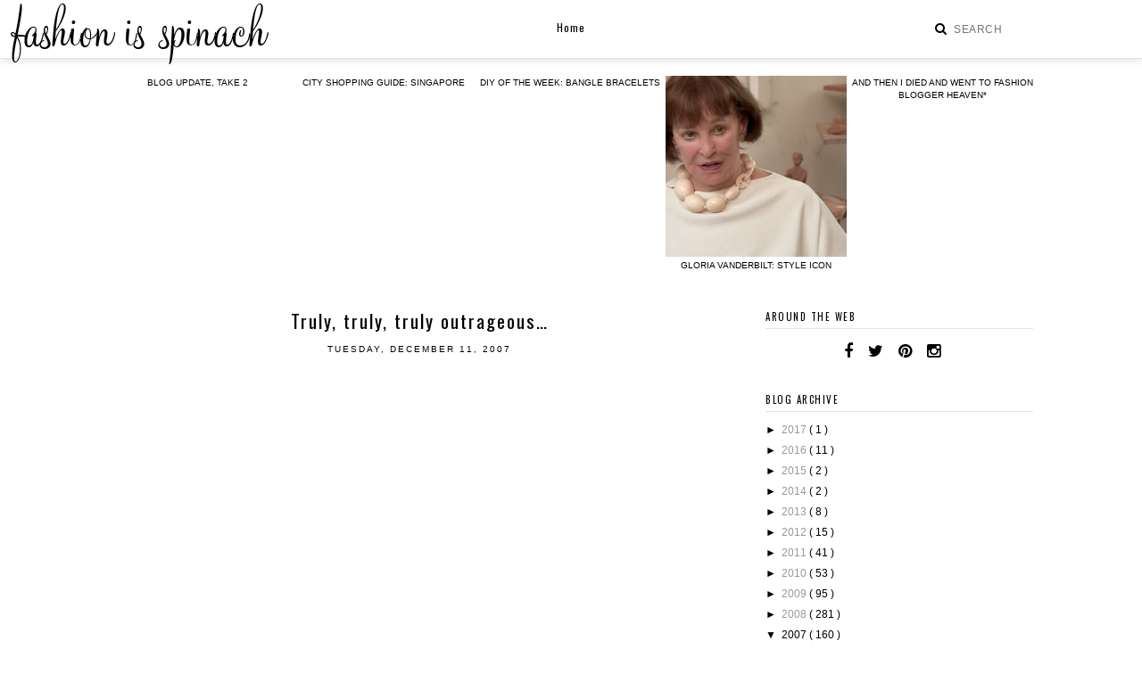

--- FILE ---
content_type: text/html; charset=UTF-8
request_url: http://www.fashionisspinach.com/2007/12/truly-truly-truly-outrageous.html?showComment=1231387680000
body_size: 26875
content:
<!DOCTYPE html>
<html class='v2' dir='ltr' xmlns='http://www.w3.org/1999/xhtml' xmlns:b='http://www.google.com/2005/gml/b' xmlns:data='http://www.google.com/2005/gml/data' xmlns:expr='http://www.google.com/2005/gml/expr'>
<head>
<link href='https://www.blogger.com/static/v1/widgets/4128112664-css_bundle_v2.css' rel='stylesheet' type='text/css'/>
<link href='//maxcdn.bootstrapcdn.com/font-awesome/4.2.0/css/font-awesome.min.css' rel='stylesheet'/>
<link href='https://fonts.googleapis.com/css?family=Roboto' rel='stylesheet' type='text/css'/>
<meta content='width=device-width, initial-scale=1, maximum-scale=1' name='viewport'/>
<meta content='text/html; charset=UTF-8' http-equiv='Content-Type'/>
<meta content='blogger' name='generator'/>
<link href='http://www.fashionisspinach.com/favicon.ico' rel='icon' type='image/x-icon'/>
<link href='http://www.fashionisspinach.com/2007/12/truly-truly-truly-outrageous.html' rel='canonical'/>
<link rel="alternate" type="application/atom+xml" title="fashion is spinach - Atom" href="http://www.fashionisspinach.com/feeds/posts/default" />
<link rel="alternate" type="application/rss+xml" title="fashion is spinach - RSS" href="http://www.fashionisspinach.com/feeds/posts/default?alt=rss" />
<link rel="service.post" type="application/atom+xml" title="fashion is spinach - Atom" href="https://www.blogger.com/feeds/20492777/posts/default" />

<link rel="alternate" type="application/atom+xml" title="fashion is spinach - Atom" href="http://www.fashionisspinach.com/feeds/3507992464068066945/comments/default" />
<!--Can't find substitution for tag [blog.ieCssRetrofitLinks]-->
<meta content='http://www.fashionisspinach.com/2007/12/truly-truly-truly-outrageous.html' property='og:url'/>
<meta content='Truly, truly, truly outrageous…' property='og:title'/>
<meta content='I got tagged months and months ago and it&#39;s taken me this long to find the time/inspiration to answer. Which is kind of funny, because I kin...' property='og:description'/>
<title>
Truly, truly, truly outrageous&#8230;
        | 
        fashion is spinach
</title>
<style type='text/css'>@font-face{font-family:'Josefin Sans';font-style:normal;font-weight:400;font-display:swap;src:url(//fonts.gstatic.com/s/josefinsans/v34/Qw3PZQNVED7rKGKxtqIqX5E-AVSJrOCfjY46_DjQbMlhLybpUVzEEaq2.woff2)format('woff2');unicode-range:U+0102-0103,U+0110-0111,U+0128-0129,U+0168-0169,U+01A0-01A1,U+01AF-01B0,U+0300-0301,U+0303-0304,U+0308-0309,U+0323,U+0329,U+1EA0-1EF9,U+20AB;}@font-face{font-family:'Josefin Sans';font-style:normal;font-weight:400;font-display:swap;src:url(//fonts.gstatic.com/s/josefinsans/v34/Qw3PZQNVED7rKGKxtqIqX5E-AVSJrOCfjY46_DjQbMhhLybpUVzEEaq2.woff2)format('woff2');unicode-range:U+0100-02BA,U+02BD-02C5,U+02C7-02CC,U+02CE-02D7,U+02DD-02FF,U+0304,U+0308,U+0329,U+1D00-1DBF,U+1E00-1E9F,U+1EF2-1EFF,U+2020,U+20A0-20AB,U+20AD-20C0,U+2113,U+2C60-2C7F,U+A720-A7FF;}@font-face{font-family:'Josefin Sans';font-style:normal;font-weight:400;font-display:swap;src:url(//fonts.gstatic.com/s/josefinsans/v34/Qw3PZQNVED7rKGKxtqIqX5E-AVSJrOCfjY46_DjQbMZhLybpUVzEEQ.woff2)format('woff2');unicode-range:U+0000-00FF,U+0131,U+0152-0153,U+02BB-02BC,U+02C6,U+02DA,U+02DC,U+0304,U+0308,U+0329,U+2000-206F,U+20AC,U+2122,U+2191,U+2193,U+2212,U+2215,U+FEFF,U+FFFD;}@font-face{font-family:'Open Sans';font-style:normal;font-weight:400;font-stretch:100%;font-display:swap;src:url(//fonts.gstatic.com/s/opensans/v44/memSYaGs126MiZpBA-UvWbX2vVnXBbObj2OVZyOOSr4dVJWUgsjZ0B4taVIUwaEQbjB_mQ.woff2)format('woff2');unicode-range:U+0460-052F,U+1C80-1C8A,U+20B4,U+2DE0-2DFF,U+A640-A69F,U+FE2E-FE2F;}@font-face{font-family:'Open Sans';font-style:normal;font-weight:400;font-stretch:100%;font-display:swap;src:url(//fonts.gstatic.com/s/opensans/v44/memSYaGs126MiZpBA-UvWbX2vVnXBbObj2OVZyOOSr4dVJWUgsjZ0B4kaVIUwaEQbjB_mQ.woff2)format('woff2');unicode-range:U+0301,U+0400-045F,U+0490-0491,U+04B0-04B1,U+2116;}@font-face{font-family:'Open Sans';font-style:normal;font-weight:400;font-stretch:100%;font-display:swap;src:url(//fonts.gstatic.com/s/opensans/v44/memSYaGs126MiZpBA-UvWbX2vVnXBbObj2OVZyOOSr4dVJWUgsjZ0B4saVIUwaEQbjB_mQ.woff2)format('woff2');unicode-range:U+1F00-1FFF;}@font-face{font-family:'Open Sans';font-style:normal;font-weight:400;font-stretch:100%;font-display:swap;src:url(//fonts.gstatic.com/s/opensans/v44/memSYaGs126MiZpBA-UvWbX2vVnXBbObj2OVZyOOSr4dVJWUgsjZ0B4jaVIUwaEQbjB_mQ.woff2)format('woff2');unicode-range:U+0370-0377,U+037A-037F,U+0384-038A,U+038C,U+038E-03A1,U+03A3-03FF;}@font-face{font-family:'Open Sans';font-style:normal;font-weight:400;font-stretch:100%;font-display:swap;src:url(//fonts.gstatic.com/s/opensans/v44/memSYaGs126MiZpBA-UvWbX2vVnXBbObj2OVZyOOSr4dVJWUgsjZ0B4iaVIUwaEQbjB_mQ.woff2)format('woff2');unicode-range:U+0307-0308,U+0590-05FF,U+200C-2010,U+20AA,U+25CC,U+FB1D-FB4F;}@font-face{font-family:'Open Sans';font-style:normal;font-weight:400;font-stretch:100%;font-display:swap;src:url(//fonts.gstatic.com/s/opensans/v44/memSYaGs126MiZpBA-UvWbX2vVnXBbObj2OVZyOOSr4dVJWUgsjZ0B5caVIUwaEQbjB_mQ.woff2)format('woff2');unicode-range:U+0302-0303,U+0305,U+0307-0308,U+0310,U+0312,U+0315,U+031A,U+0326-0327,U+032C,U+032F-0330,U+0332-0333,U+0338,U+033A,U+0346,U+034D,U+0391-03A1,U+03A3-03A9,U+03B1-03C9,U+03D1,U+03D5-03D6,U+03F0-03F1,U+03F4-03F5,U+2016-2017,U+2034-2038,U+203C,U+2040,U+2043,U+2047,U+2050,U+2057,U+205F,U+2070-2071,U+2074-208E,U+2090-209C,U+20D0-20DC,U+20E1,U+20E5-20EF,U+2100-2112,U+2114-2115,U+2117-2121,U+2123-214F,U+2190,U+2192,U+2194-21AE,U+21B0-21E5,U+21F1-21F2,U+21F4-2211,U+2213-2214,U+2216-22FF,U+2308-230B,U+2310,U+2319,U+231C-2321,U+2336-237A,U+237C,U+2395,U+239B-23B7,U+23D0,U+23DC-23E1,U+2474-2475,U+25AF,U+25B3,U+25B7,U+25BD,U+25C1,U+25CA,U+25CC,U+25FB,U+266D-266F,U+27C0-27FF,U+2900-2AFF,U+2B0E-2B11,U+2B30-2B4C,U+2BFE,U+3030,U+FF5B,U+FF5D,U+1D400-1D7FF,U+1EE00-1EEFF;}@font-face{font-family:'Open Sans';font-style:normal;font-weight:400;font-stretch:100%;font-display:swap;src:url(//fonts.gstatic.com/s/opensans/v44/memSYaGs126MiZpBA-UvWbX2vVnXBbObj2OVZyOOSr4dVJWUgsjZ0B5OaVIUwaEQbjB_mQ.woff2)format('woff2');unicode-range:U+0001-000C,U+000E-001F,U+007F-009F,U+20DD-20E0,U+20E2-20E4,U+2150-218F,U+2190,U+2192,U+2194-2199,U+21AF,U+21E6-21F0,U+21F3,U+2218-2219,U+2299,U+22C4-22C6,U+2300-243F,U+2440-244A,U+2460-24FF,U+25A0-27BF,U+2800-28FF,U+2921-2922,U+2981,U+29BF,U+29EB,U+2B00-2BFF,U+4DC0-4DFF,U+FFF9-FFFB,U+10140-1018E,U+10190-1019C,U+101A0,U+101D0-101FD,U+102E0-102FB,U+10E60-10E7E,U+1D2C0-1D2D3,U+1D2E0-1D37F,U+1F000-1F0FF,U+1F100-1F1AD,U+1F1E6-1F1FF,U+1F30D-1F30F,U+1F315,U+1F31C,U+1F31E,U+1F320-1F32C,U+1F336,U+1F378,U+1F37D,U+1F382,U+1F393-1F39F,U+1F3A7-1F3A8,U+1F3AC-1F3AF,U+1F3C2,U+1F3C4-1F3C6,U+1F3CA-1F3CE,U+1F3D4-1F3E0,U+1F3ED,U+1F3F1-1F3F3,U+1F3F5-1F3F7,U+1F408,U+1F415,U+1F41F,U+1F426,U+1F43F,U+1F441-1F442,U+1F444,U+1F446-1F449,U+1F44C-1F44E,U+1F453,U+1F46A,U+1F47D,U+1F4A3,U+1F4B0,U+1F4B3,U+1F4B9,U+1F4BB,U+1F4BF,U+1F4C8-1F4CB,U+1F4D6,U+1F4DA,U+1F4DF,U+1F4E3-1F4E6,U+1F4EA-1F4ED,U+1F4F7,U+1F4F9-1F4FB,U+1F4FD-1F4FE,U+1F503,U+1F507-1F50B,U+1F50D,U+1F512-1F513,U+1F53E-1F54A,U+1F54F-1F5FA,U+1F610,U+1F650-1F67F,U+1F687,U+1F68D,U+1F691,U+1F694,U+1F698,U+1F6AD,U+1F6B2,U+1F6B9-1F6BA,U+1F6BC,U+1F6C6-1F6CF,U+1F6D3-1F6D7,U+1F6E0-1F6EA,U+1F6F0-1F6F3,U+1F6F7-1F6FC,U+1F700-1F7FF,U+1F800-1F80B,U+1F810-1F847,U+1F850-1F859,U+1F860-1F887,U+1F890-1F8AD,U+1F8B0-1F8BB,U+1F8C0-1F8C1,U+1F900-1F90B,U+1F93B,U+1F946,U+1F984,U+1F996,U+1F9E9,U+1FA00-1FA6F,U+1FA70-1FA7C,U+1FA80-1FA89,U+1FA8F-1FAC6,U+1FACE-1FADC,U+1FADF-1FAE9,U+1FAF0-1FAF8,U+1FB00-1FBFF;}@font-face{font-family:'Open Sans';font-style:normal;font-weight:400;font-stretch:100%;font-display:swap;src:url(//fonts.gstatic.com/s/opensans/v44/memSYaGs126MiZpBA-UvWbX2vVnXBbObj2OVZyOOSr4dVJWUgsjZ0B4vaVIUwaEQbjB_mQ.woff2)format('woff2');unicode-range:U+0102-0103,U+0110-0111,U+0128-0129,U+0168-0169,U+01A0-01A1,U+01AF-01B0,U+0300-0301,U+0303-0304,U+0308-0309,U+0323,U+0329,U+1EA0-1EF9,U+20AB;}@font-face{font-family:'Open Sans';font-style:normal;font-weight:400;font-stretch:100%;font-display:swap;src:url(//fonts.gstatic.com/s/opensans/v44/memSYaGs126MiZpBA-UvWbX2vVnXBbObj2OVZyOOSr4dVJWUgsjZ0B4uaVIUwaEQbjB_mQ.woff2)format('woff2');unicode-range:U+0100-02BA,U+02BD-02C5,U+02C7-02CC,U+02CE-02D7,U+02DD-02FF,U+0304,U+0308,U+0329,U+1D00-1DBF,U+1E00-1E9F,U+1EF2-1EFF,U+2020,U+20A0-20AB,U+20AD-20C0,U+2113,U+2C60-2C7F,U+A720-A7FF;}@font-face{font-family:'Open Sans';font-style:normal;font-weight:400;font-stretch:100%;font-display:swap;src:url(//fonts.gstatic.com/s/opensans/v44/memSYaGs126MiZpBA-UvWbX2vVnXBbObj2OVZyOOSr4dVJWUgsjZ0B4gaVIUwaEQbjA.woff2)format('woff2');unicode-range:U+0000-00FF,U+0131,U+0152-0153,U+02BB-02BC,U+02C6,U+02DA,U+02DC,U+0304,U+0308,U+0329,U+2000-206F,U+20AC,U+2122,U+2191,U+2193,U+2212,U+2215,U+FEFF,U+FFFD;}@font-face{font-family:'Oswald';font-style:normal;font-weight:400;font-display:swap;src:url(//fonts.gstatic.com/s/oswald/v57/TK3_WkUHHAIjg75cFRf3bXL8LICs1_FvsUtiZSSUhiCXABTV.woff2)format('woff2');unicode-range:U+0460-052F,U+1C80-1C8A,U+20B4,U+2DE0-2DFF,U+A640-A69F,U+FE2E-FE2F;}@font-face{font-family:'Oswald';font-style:normal;font-weight:400;font-display:swap;src:url(//fonts.gstatic.com/s/oswald/v57/TK3_WkUHHAIjg75cFRf3bXL8LICs1_FvsUJiZSSUhiCXABTV.woff2)format('woff2');unicode-range:U+0301,U+0400-045F,U+0490-0491,U+04B0-04B1,U+2116;}@font-face{font-family:'Oswald';font-style:normal;font-weight:400;font-display:swap;src:url(//fonts.gstatic.com/s/oswald/v57/TK3_WkUHHAIjg75cFRf3bXL8LICs1_FvsUliZSSUhiCXABTV.woff2)format('woff2');unicode-range:U+0102-0103,U+0110-0111,U+0128-0129,U+0168-0169,U+01A0-01A1,U+01AF-01B0,U+0300-0301,U+0303-0304,U+0308-0309,U+0323,U+0329,U+1EA0-1EF9,U+20AB;}@font-face{font-family:'Oswald';font-style:normal;font-weight:400;font-display:swap;src:url(//fonts.gstatic.com/s/oswald/v57/TK3_WkUHHAIjg75cFRf3bXL8LICs1_FvsUhiZSSUhiCXABTV.woff2)format('woff2');unicode-range:U+0100-02BA,U+02BD-02C5,U+02C7-02CC,U+02CE-02D7,U+02DD-02FF,U+0304,U+0308,U+0329,U+1D00-1DBF,U+1E00-1E9F,U+1EF2-1EFF,U+2020,U+20A0-20AB,U+20AD-20C0,U+2113,U+2C60-2C7F,U+A720-A7FF;}@font-face{font-family:'Oswald';font-style:normal;font-weight:400;font-display:swap;src:url(//fonts.gstatic.com/s/oswald/v57/TK3_WkUHHAIjg75cFRf3bXL8LICs1_FvsUZiZSSUhiCXAA.woff2)format('woff2');unicode-range:U+0000-00FF,U+0131,U+0152-0153,U+02BB-02BC,U+02C6,U+02DA,U+02DC,U+0304,U+0308,U+0329,U+2000-206F,U+20AC,U+2122,U+2191,U+2193,U+2212,U+2215,U+FEFF,U+FFFD;}</style>
<style id='page-skin-1' type='text/css'><!--
/*
-----------------------------------------------
Premium Premade Blogger Template
Name:     Tropico
Designer: Kristina A.
URL:      https://www.etsy.com/shop/KayLuxeDesign
URL:      http://christinavakidou.polyvore.com
----------------------------------------------- */
/* Variable definitions
====================
<Variable name="keycolor" description="Main Color" type="color" default="#ffffff"/>
<Group description="Page Text" selector="body">
<Variable name="body.font" description="Font" type="font" default="normal normal 12px Arial, Tahoma, Helvetica, FreeSans, sans-serif"/>
<Variable name="body.text.color" description="Text Color" type="color" default="#000000"/>
<Variable name="image.text.color" description="Image Caption Text Color" type="color" default="#000000"/>
</Group>
<Group description="Backgrounds" selector=".body-fauxcolumns-outer">
<Variable name="body.background.color" description="Outer Background" type="color" default="#ffffff"/>
<Variable name="content.background.color" description="Main Background" type="color" default="#ffffff"/>
<Variable name="header.background.color" description="Header Background" type="color" default="transparent"/>
</Group>
<Group description="Links" selector=".main-outer">
<Variable name="link.color" description="Link Color" type="color" default="#c0c0c0"/>
<Variable name="link.visited.color" description="Visited Color" type="color" default="#c0c0c0"/>
<Variable name="link.hover.color" description="Hover Color" type="color" default="#252525"/>
<Variable name="post.link.color" description="Post Link Color" type="color" default="#252525"/>
<Variable name="post.hover.color" description="Post Link Hover Color" type="color" default="#c0c0c0"/>
</Group>
<Group description="Blog Header" selector=".Header">
<Variable name="header.font" description="Title Font" type="font" default="normal normal 45px Open Sans"/>
<Variable name="header.text.color" description="Title Color" type="color" default="#000000" />
<Variable name="description.font" description="Description Font" type="font" default="normal normal 60px Arial, Tahoma, Helvetica, FreeSans, sans-serif"/>
<Variable name="description.text.color" description="Description Color" type="color" default="#999999" />
</Group>
<Group description="Menu" selector=".PageList, #menu">
<Variable name="tabs.font" description="Font" type="font" default="normal normal 12px Open Sans"/>
<Variable name="tabs.background.color" description="Background Color" type="color" default="#ffffff"/>
<Variable name="tabs.border.color" description="Border Color" type="color" default="transparent"/>
<Variable name="tabs.text.color" description="Text Color" type="color" default="#000000"/>
<Variable name="tabs.hover.color" description="Hover Color" type="color" default="#c0c0c0"/>
</Group>
<Group description="Menu Search box" selector="#search-box, #search-btn">
<Variable name="search.border.color" description="Border Color" type="color" default="#c0c0c0"/>
<Variable name="search.button.text.color" description="Button Text Color" type="color" default="#c0c0c0"/>
</Group>
<Group description="Sidebar" selector=".sidebar h2">
<Variable name="sidebar.title.font" description="Title Font" type="font" default="normal normal 13px Calibri"/>
<Variable name="sidebar.title.color" description="Title Color" type="color" default="#000000"/>
<Variable name="sidebar.bg.color" description="Background Color" type="color" default="#ffffff"/>
<Variable name="sidebar.border.color" description="Border Color" type="color" default="#ffffff"/>
</Group>
<Group description="Post Title" selector="h3.post-title, .comments h4">
<Variable name="post.title.font" description="Font" type="font" default="normal normal 30px Open Sans"/>
<Variable name="post.title.link.color" description="Title Color" type="color" default="#000000"/>
<Variable name="post.title.hover.color" description="Title Hover Color" type="color" default="#c0c0c0"/>
<Variable name="post.title.color" description="Color on Post Page" type="color" default="#000000"/>
<Variable name="post.title.border" description="Border Color" type="color" default="#e3e3e3"/>
</Group>
<Group description="Date Header" selector=".date-header">
<Variable name="date.header.font" description="Font" type="font" default="normal normal 11px Open Sans"/>
<Variable name="date.header.color" description="Text Color" type="color" default="#c0c0c0"/>
</Group>
<Group description="Fonts" selector=".content-inner">
<Variable name="label.link.list.font" description="Label and Link List Font" type="font" default="normal normal 12px Calibri"/>
<Variable name="back.icon.font" description="Back to Top Font" type="font" default="normal normal 14px Calibri"/>
<Variable name="footer.text.font" description="Blog Pager Font" type="font" default="normal normal 11px Open Sans"/>
</Group>
<Group description="Read More" selector=".jump-link">
<Variable name="jump.link.font" description="Read More Font" type="font" default="normal normal 13px Open Sans"/>
<Variable name="jump.link.text.color" description="Text Color" type="color" default="#000000"/>
<Variable name="jump.link.hover.text.color" description="Hover Text Color" type="color" default="#000000"/>
</Group>
<Group description="Share Buttons" selector=".share-links">
<Variable name="share.buttons.font" description="Font" type="font" default="normal normal 15px Arial, Tahoma, Helvetica, FreeSans, sans-serif"/>
<Variable name="share.buttons.color" description="Icons Color" type="color" default="#000000"/>
<Variable name="share.buttons.hover.color" description="Icons Hover Color" type="color" default="#b3b3b3"/>
</Group>
<Group description="Post Footer" selector=".post-footer">
<Variable name="post.footer.font" description="Font" type="font"
default="normal normal 10px Open Sans"/>
<Variable name="post.footer.text.color" description="Text Color" type="color" default="#000000"/>
<Variable name="post.footer.border.color" description="Border Color" type="color" default="#000000"/>
</Group>
<Group description="Accents" selector="#BlogArchive1, #blog-pager, .backtotop">
<Variable name="widget.alternate.text.color" description="Alternate Widget Color" type="color" default="#999999"/>
<Variable name="body.rule.color" description="Separator Line Color" type="color" default="transparent"/>
<Variable name="pager.text.color" description="Blog Pager Color" type="color" default="#000000"/>
<Variable name="pager.hover.color" description="Blog Pager Hover Color" type="color" default="#000000"/>
</Group>
<Group description="Social Media Buttons" selector="#socialIcons">
<Variable name="social.buttons.font" description="Font" type="font" default="normal normal 15px Arial, Tahoma, Helvetica, FreeSans, sans-serif"/>
<Variable name="social.buttons.color" description="Icons Color" type="color" default="#000000"/>
<Variable name="social.buttons.hover.color" description="Icons Hover Color" type="color" default="#b3b3b3"/>
</Group>
<Group description="Search box" selector="#search-box2, #search-btn2">
<Variable name="s.border.color" description="Border Color" type="color" default="#000000"/>
<Variable name="s.button.text.color" description="Button Text Color" type="color" default="#ffffff"/>
<Variable name="s.button.bg.color" description="Button Background Color" type="color" default="#000000"/>
<Variable name="s.text.hover.color" description="Hover Text Color" type="color" default="#ffffff"/>
<Variable name="s.bg.hover.color" description="Hover Background Color" type="color" default="#252525"/>
</Group>
<Group description="Email box" selector=".FollowByEmail .follow-by-email-inner">
<Variable name="email.border.color" description="Border Color" type="color" default="#000000"/>
<Variable name="email.button.text.color" description="Button Text Color" type="color" default="#ffffff"/>
<Variable name="email.button.bg.color" description="Button Background Color" type="color" default="#000000"/>
<Variable name="email.text.hover.color" description="Hover Text Color" type="color" default="#000000"/>
<Variable name="email.bg.hover.color" description="Hover Background Color" type="color" default="#ffffff"/>
</Group>
<Group description="Labels Gadget" selector=".label-size span, .label-size a, .list-label-widget-content li">
<Variable name="label.text.color" description="Text Color" type="color" default="#000000"/>
<Variable name="label.bg.color" description="Background Color" type="color" default="#ffffff"/>
<Variable name="label.border.color" description="Border Color" type="color" default="#000000"/>
<Variable name="label.hover.text.color" description="Hover Text Color" type="color" default="#000000"/>
<Variable name="label.bg.hover.color" description="Hover Background Color" type="color" default="#ffffff"/>
</Group>
<Variable name="body.background" description="Body Background" type="background" color="#ffffff" default="$(color) none repeat scroll top left"/>
<Variable name="body.background.override" description="Body Background Override" type="string" default=""/>
<Variable name="body.background.gradient.cap" description="Body Gradient Cap" type="url" default="url(//www.blogblog.com/1kt/simple/gradients_light.png)"/>
<Variable name="body.background.gradient.tile" description="Body Gradient Tile" type="url" default="url(//www.blogblog.com/1kt/simple/body_gradient_tile_light.png)"/>
<Variable name="content.background.color.selector" description="Content Background Color Selector" type="string" default=".content-inner"/>
<Variable name="page.width.selector" description="Page Width Selector" type="string" default=".region-inner"/>
<Variable name="page.width" description="Page Width" type="string" default="auto"/>
<Variable name="startSide" description="Side where text starts in blog language" type="automatic" default="left"/>
<Variable name="endSide" description="Side where text ends in blog language" type="automatic" default="right"/>
*/
/* Content
----------------------------------------------- */
body {background:#ffffff none repeat scroll top left;
color:#000000;
font:normal normal 12px Arial, Tahoma, Helvetica, FreeSans, sans-serif;
padding:0 0;
;
border-bottom: 8px solid #e3e3e3;
}
html body .region-inner {
min-width:0;
max-width:100%;
width:auto;
}
.body-fauxcolumn-outer .fauxcolumn-inner {
background:transparentnone repeat scroll top left;
_background-image: none;
}
.body-fauxcolumn-outer .cap-top {position:absolute; z-index:1; height:400px; width:100%;
background:#ffffff none repeat scroll top left;
}
.body-fauxcolumn-outer .cap-top .cap-left {width: 100%;
background: transparent none repeat-x scroll top left;
_background-image: none;
}
.content-inner {
background-color: #ffffff;
}
a:link {color: #999999;
text-decoration:none;
}
a:visited {color: #999999;
text-decoration:none;
}
a:hover {color: #000000;
text-decoration:none;
}
a {transition: 0.2s ease-out;
-o-transition: 0.2s ease-out;
-ms-transition: 0.2s ease-out;
-moz-transition: 0.2s ease-out;
-webkit-transition: 0.2s ease-out;
}
/* Columns
----------------------------------------------- */
.main-inner .column-center-inner {padding: 0 0;}
.content-outer {margin-top: -30px;}
.content-inner {padding: 35px 50px 2px;}
.main-inner {padding: 25px 0px 35px;}
.main-inner .column-center-inner .section {margin: 0px 28px 0 0!important;}
.main-inner .column-right-inner {padding: 0 2px 0 10px;}
.main-inner .column-left-inner {padding: 0 0 0 0;}
.section {margin: 0 0!important;}
.column-inner {position:inherit; width:300%;}
.column-center-outer {width:70%;}
.main-inner .column-right-outer {width:30%; float:right;}
html body .region-inner {min-width:0!important; max-width:100%!important; width:auto!important;}
footer {width:100%!important; float:none; clear:both; margin:0 auto!important;}
#footer-2-1, #footer-2-2, #footer-2-3, #footer-2-4 {padding: 5px 5px !important;}
#footer-1 {margin: 0 auto!important;}
/* Header
----------------------------------------------- */
.header-outer {background: transparent none repeat-x scroll 0 -400px;
_background-image: none; text-align: center;
}
#header-inner img {margin: 2px auto 0px!important;}
#header-inner {text-align:center!important;
position:fixed;
top:0;
left:0;
right:0;
z-index:9999999;
}
.Header h1, .Header h1 a {font:normal normal 30px Josefin Sans; color:#000000;
padding:8px 0px; letter-spacing:1px;
}
.Header .description {font: normal normal 7px Oswald; color: #999999;
letter-spacing: 3px !important;
position: relative; top: -29px;
}
.header-inner .widget {margin-left: 0; margin-right: 0;}
.header-inner .section {margin:0 0px!important;}
.header-inner .Header #header-inner {
width: 320px;
}
.header-inner .Header .titlewrapper {padding: 5px 0;}
.header-inner .Header .descriptionwrapper {padding: 0 0; margin:0;}
/* Menu Tabs
---------------------------------------------- */
.PageList li {display:inline!important; float:none!important;}
#PageList1, .tabs-inner .widget ul {margin-top: 0px;}
.tabs-inner .widget ul, .nav {width:100%;}
.tabs-inner .widget li a {background:transparent;
font: normal normal 12px Oswald;
color: #000000;
padding: 22px 18px!important;
margin:0px;
display: inline-block;
}
#menu a {background:transparent;
color: #000000;
font: normal normal 12px Oswald;
text-align: center;
padding: 22px 18px !important;
margin: 0px;
display: block;
}
.tabs-inner .widget li a:hover, #menu a:hover {
color: #000000; text-decoration: none;
}
.PageList, #menu {background: rgba(255,255,255,0.8)!important;
box-shadow: 0px 2px 8px #e3e3e3;
border-bottom: 1px solid #e3e3e3;
text-align: center!important;
width:100%;
height:65px;
margin:0px;
position:fixed;
top:0;
left:0;
right:0;
z-index:999999;
}
#menu-inner {margin: 0 auto;}
#menu ul {list-style:none; margin:0px;
}
#menu li {color: #000000;
text-decoration:none;
float:none;
display:inline-block;
padding:0px;
margin:0px;
}
#menu li .widget li {padding: 0 0!important;}
#menu ul.menus {background: rgba(255,255,255,0.8);
display: none;
height: auto;
padding: 0px;
margin: 0px;
position: absolute;
width: 135px;
position:fixed;
z-index:999999;
}
#menu ul.menus li {display:block; width:100%;}
#menu ul.menus a {color: #000000;
display: block;
line-height: 35px;
margin: 0 0;
padding: 0px 5px!important;
}
#menu li:hover ul.menus {display: block;}
#menu ul.menus li:last-child {padding-bottom: 5px;}
#menu ul.menus a:hover {color: #000000;
background: transparent;
text-decoration: none;
}
#menu input[type="checkbox"] {text-align: left;
display: none;
margin: 0 0;
padding: 0 0;
width: 100%;
height: 30px;
opacity: 0;
cursor: pointer;
}
#menu label {color: #000000;
font-size: 17px;
display: none;
width: 100%;
height: 26px;
line-height: 30px;
text-align: center;
}
#menu label span {position: absolute; left: 35px;}
i.fa.fa-caret-down, i.fa.fa-angle-down {padding-left: 8px;}
#menu, .PageList, #cssnav {letter-spacing: 1px !important;
}
/* Search Box
----------------------------------------------- */
#searchthis {width:130px; padding:0px 0px ; margin:-41px 85px 0px 0px; display:inline; float:right!important;}
#search-box {background: transparent; border:none;
border-bottom:1px solid transparent;
color: #000000;
font-size: 12px;
font-style: normal;
text-transform:uppercase;
letter-spacing: 0.6px;
width: 125px;
height: 25px;
padding: 0px 4px;
margin: 0;
float:left;
display:inline;
}
#search-btn {display:none;}
i.fa.fa-search {color: #000000;
font-size: 14px;
padding: 2px;
margin: 3px 0px 0px -152px;
}
/* Sidebar
----------------------------------------------- */
h2 {font: normal normal 11px Oswald;
font-size: 12px;
font-weight: normal!important;
text-align: center;
letter-spacing: 1px;
padding: 4px 2px;
margin: 10px 0px;
}
.sidebar h2 {background: #ffffff;
border-bottom: 1px solid #e3e3e3;
color: #000000;
font: normal normal 11px Oswald;
text-transform: uppercase;
text-align: left!important;
letter-spacing: 1.5px;
padding: 5px 0px;
margin: 0 0 10px;
}
.sidebar {font-size:12px; text-align:center}
/* Date
----------------------------------------------- */
.date-header {text-transform:uppercase; text-align:center; padding:0px; margin:4px 0 6px 0;}
.date-header span {color: #000000;
font: normal normal 10px Arial, Tahoma, Helvetica, FreeSans, sans-serif;
letter-spacing: 2px;
padding: 5px 9px;
margin: 0px;
}
/* Posts
----------------------------------------------- */
.post {margin: 0;}
h3.post-title {color:#000000;
font: normal normal 21px Oswald;
text-align: center;
letter-spacing: 2px!important;
padding: 2px 0px;
margin: 0;
}
h3.post-title a, h3.post-title a:visited {
color:#000000;
border-bottom: 1px solid #e3e3e3;
padding: 2px 5px;
}
h3.post-title a:hover {color:#d1d1d1;}
.post-body {font-size:110%; line-height:1.4; position:relative;}
.post-body a {color: #000000 !important; font-weight:bold; text-decoration:underline;}
.post-body a:hover {color: #d1d1d1!important; text-decoration:underline;
}
.post-body .tr-caption-container {color: #000000;}
.post-header {margin: 0 0; line-height: 1.6;}
table.tr-caption-container {padding-left:0px!important;
padding-right:0px!important;
margin-left:auto!important;
margin-right:auto!important;
}
td.tr-caption {padding-top: 4px;
}
.post-body img {
max-width: 100%;
height: auto;
display: block;
margin: auto;
}
.post-body a {margin-left:auto!important;
margin-right:auto!important;
}
/* Jump Link
----------------------------------------------- */
.jump-link {font:normal normal 15px Oswald; text-align:right; letter-spacing:0.5px; padding:8px 0px; margin:15px 0 25px;}
.jump-link a {color: #000000; text-decoration:underline; padding: 9px 0px;}
.jump-link a:hover {color: #d1d1d1; text-decoration:underline;}
/* Post Footer
----------------------------------------------- */
.post-footer {border-bottom: 1px solid #e3e3e3;
color: #000000;
font: normal normal 10px Arial, Tahoma, Helvetica, FreeSans, sans-serif;
line-height: 1.6;
margin: 15px 0px 35px;
padding: 5px 2px;
text-align: left;
text-transform: uppercase;
letter-spacing: 1px;
}
.post-footer-line.post-footer-line-2 {padding-top: 2px;}
.post-comment-link {padding: 0px; margin: 0px; font-style: italic; display: inline; float: right;}
.post-comment-link a {color: #000000;}
.post-comment-link a:hover {color: #c0c0c0;}
.comment-border {margin: 0px; display: none;
}
.share-links {padding: 0px 0px; margin: 0px 0px; display: inline; text-align: left;}
.share-links a {color: #000000; font: normal normal 14px Arial, Tahoma, Helvetica, FreeSans, sans-serif; padding: 5px 2px; margin: 0px 0px;}
.share-links a:hover {color: #c0c0c0; text-decoration:none;}
a.facebook {margin-left:0px;}
a.tumblr {margin-right:10px;}
i.fa.fa-tags {font-size:11px;}
/* Comments
----------------------------------------------- */
.comments h4 {font:normal normal 21px Oswald; font-size:16px; text-transform:uppercase; text-align:center;}
#comments .comment-author {padding-top:1.5em; border-top:1px solid transparent; background-position:0 1.5em;}
#comments .comment-author:first-child {padding-top: 0;border-top: none;}
.avatar-image-container {margin: .2em 0 0;}
#comments .avatar-image-container img {-webkit-border-radius:50px; -moz-border-radius:50px; -o-border-radius:50px; border-radius:50px;}
.comments .comments-content .icon.blog-author {background-repeat: no-repeat; background-image: url([data-uri]);}
.comments .comments-content .loadmore a {border-top:1px solid #000000; border-bottom:1px solid #000000;}
.comments .comments-content .comment {border-bottom: 1px solid #eee;}
.comments .comment-thread.inline-thread {background-color: #fff;}
.comments .continue {border-top: 2px solid #fff;}
.comments .comment-thread.inline-thread {background-color: #fbfbfb;
}
.comments .comment .comment-actions a:hover {text-decoration: none!important;}
.comments .avatar-image-container{
margin: 0px 10px 0px 0px;
padding: 0px 0px 0px 0px;
}
.comments .comments-content .comment-content {padding: 15px 0px;}
.comment-header a {color:#000000;}
.comment-header {letter-spacing: 1px;
text-transform: uppercase;
font-weight: normal!important;
}
.comment-actions.secondary-text {
text-align: right!important;
float: right;
padding: 2px 4px 2px 8px;;
margin-top: -16px!important;
background: #aaa;
color: #fff;
-moz-border-radius: 2px;
-webkit-border-radius: 2px;
border-radius: 2px;
}
.comment-actions.secondary-text a {
color: #fff!important;
}
.comments .comment-thread.inline-thread {
background-color: #fbfbfb;
-moz-border-radius: 2px;
-webkit-border-radius: 2px;
border-radius: 2px;
}
.comments .continue {border-top: 1px solid #fff;}
.comments .continue a {}
span.datetime.secondary-text {text-transform: none!important;}
.comments .comments-content .comment {margin-bottom: 20px;
}
/* Contact Form
---------------------------------------------- */
.contact-form-widget {width:100%; max-width:100%; margin:0 auto!important;}
.contact-form-name, .contact-form-email, .contact-form-email-message {width:80%; max-width:80%; margin:4px auto 10px;}
textarea#ContactForm1_contact-form-email-message, input#ContactForm1_contact-form-name, input#ContactForm1_contact-form-email {
border:1px solid #e2e2e2; padding:15px 5px;}
.contact-form-button-submit {background: #d1d1d1; border:1px solid #d1d1d1!important; color: #ffffff; width:80%; height:32px; margin-bottom:10px; -webkit-border-radius:0px; -moz-border-radius:0px; -o-border-radius:0px; border-radius:0px; cursor: pointer;}
.contact-form-button-submit:hover {background:#e2e2e2; border:1px solid #ffffff; color:#ffffff;}
input#ContactForm1_contact-form-submit, form {text-align:left; text-transform:uppercase; letter-spacing:1px; font-size: 12px;}
input#ContactForm1_contact-form-submit {text-align:center;}
p {margin: 0;
}
/* Search Box Sidebar
----------------------------------------------- */
#searchthis2 {width:100%; padding:0px 0px ; margin:2px 0px; display:inline; float:none!important;}
#search-box2 {background: #fff;
border: 1px solid #d1d1d1;
color: #000000;
font-size: 11px;
font-style: normal;
text-transform:uppercase;
letter-spacing: 0.6px;
width: 70%;
height: 30px;
padding: 0px 4px;
margin: 0;
float:left;
display:inline;
}
#search-btn2 {background: #000000;
border: 1px solid #d1d1d1 !important;
color: #ffffff;
font-size: 10px;
letter-spacing: 1px !important;
text-transform: uppercase;
width: 26%;
height: 32px;
padding: 0px 2px;
margin: 0;
float: right;
display: inline;
cursor:pointer;
}
#search-btn2:hover {background: #444444;
border: 1px solid #d1d1d1!important;
color: #ffffff;
}
/* Email Box
----------------------------------------------- */
.FollowByEmail .follow-by-email-inner {margin:0px -3px;}
.FollowByEmail .follow-by-email-inner .follow-by-email-address {
background: #fff;
border: 1px solid #d1d1d1!important;
color: #000000;
font-size: 11px;
text-transform: uppercase;
width: 100%;
height: 30px;
padding: 0px 4px;
margin-top: 2px;
}
.FollowByEmail .follow-by-email-inner .follow-by-email-submit {
background:  #d1d1d1;
border: 1px solid #d1d1d1;
color: #ffffff;
font-size: 10px;
letter-spacing: 1px !important;
text-transform: uppercase;
width: 80px;
height: 32px;
padding: 2px 0px !important;
margin-top: 2px;
margin-left: 0px!important;
z-index: 0;
-webkit-border-radius:0px;
-moz-border-radius:0px;
-o-border-radius:0px;
border-radius:0px;
}
.FollowByEmail .follow-by-email-inner .follow-by-email-submit:hover {
background: #e2e2e2;
border: 1px solid #e2e2e2!important;
color: #ffffff;
transition: 0.2s ease-out;
-o-transition: 0.2s ease-out;
-ms-transition: 0.2s ease-out;
-moz-transition: 0.2s ease-out;
-webkit-transition: 0.2s ease-out;
}
/* Social Media Icons
---------------------------------------------- */
.socialIcons {margin: 15px 0px;}
.socialIcons a {color: #000000;
font: normal normal 18px Arial, Tahoma, Helvetica, FreeSans, sans-serif;
transition: 0.2s ease-out;
-o-transition: 0.2s ease-out;
-ms-transition: 0.2s ease-out;
-moz-transition: 0.2s ease-out;
-webkit-transition: 0.2s ease-out;
}
.socialIcons a:hover {color: #c0c0c0;}
/* Gadgets
----------------------------------------------- */
.widget .zippy {color: #000000;}
.widget .popular-posts ul {list-style: none;}
.widget ul {padding: 0 0!important;}
select, .dd-focus, #BlogArchive1_ArchiveMenu {
border: 1px solid #000000;
color: #000000!important;
font-size: 11px;
text-transform: uppercase;
margin: 3px 0px 10px;
padding: 8px 10px;
width: 100%;
clear: both;
float: none;
}
/* --- Popular Posts --- */
#PopularPosts1 {margin-top: 50px;}
.PopularPosts h2 {display: none;}
.item-snippet {font-size: 10px;}
.widget .widget-item-control a img {width:0px; height:auto; display:none;}
.PopularPosts .item-title {padding-bottom: .2em; text-align:center;}
.PopularPosts .item-title a {text-transform:uppercase; font-size:10px; color:#000000!important;}
.PopularPosts .item-title a:hover {color: #c0c0c0!important;}
.PopularPosts img {opacity:1; width:100%; height:auto; float:left; padding-right:0px!important; }
.PopularPosts img:hover {opacity:0.6;
transition: 0.3s ease-out;
-o-transition: 0.3s ease-out;
-ms-transition: 0.3s ease-out;
-moz-transition: 0.3s ease-out;
-webkit-transition: 0.3s ease-out;
}
.PopularPosts li {display:inline; list-style:none; float:left;}
.PopularPosts .item-thumbnail {margin:0px 0px 2px!important; width:100%;}
.PopularPosts .item-thumbnail a {clip:auto; display:block; padding:0px; margin:0px; overflow:hidden;}
.PopularPosts .widget-content {margin-top:0px; margin-left:0px; margin-right:-30px;}
.PopularPosts .widget-content ul li {width: 19%; padding: 0em 0.25% 1%;}
.PopularPosts .widget-content ul li:first-child {padding-left: 0%!important;}
.PopularPosts .widget-content ul li:last-child {padding-right: 0%!important;
}
/* --- Label Cloud --- */
.label-size span, .label-size a {background: #ebebeb;
border: 1px solid #ebebeb;
color: #000000!important;
font: normal normal 11px Open Sans;
text-transform: uppercase;
text-decoration: none!important;
opacity: 1!important;
float: left;
font-size: 10px!important;
letter-spacing: 0.5px;
padding: 5px 6px!important;
margin: 0 3px 3px 0;
}
.label-size a:hover {background-color: #000000;
border: 1px solid #000000;
color: #ffffff!important;
text-decoration: none;
opacity: 1!important;
}
/* ----- Label List ----- */
.list-label-widget-content li {background: #ebebeb;
border: 1px solid #ebebeb;
font: normal normal 11px Open Sans;
letter-spacing: 0.5px;
text-align: center;
text-transform: uppercase;
list-style: none;
padding: 0px 0px;
margin: 3px 0px;
}
.list-label-widget-content li a, .list-label-widget-content span {color:#000000!important; padding:7px 2px; display:block;}
.list-label-widget-content li:hover {background-color:#000000; border:1px solid #000000; text-decoration:none;}
.list-label-widget-content li a:hover {color: #ffffff!important; text-decoration:none;}
/* ----- Link List ----- */
#LinkList1.widget.LinkList, #LinkList2.widget.LinkList {text-align:center; letter-spacing:0.5px; padding-bottom:0px;}
#LinkList1.widget.LinkList ul, #LinkList2.widget.LinkList ul {list-style: none!important; margin-bottom: 10px;}
#LinkList1.widget.LinkList ul li, #LinkList2.widget.LinkList ul li {padding:0px 0px; margin:3px 0px;}
#LinkList1.widget.LinkList a, #LinkList2.widget.LinkList a {color: #000000; font: normal normal 11px Open Sans; text-align:center; padding: 4px 0px; display: block;}
#LinkList1.widget.LinkList a:hover, #LinkList2.widget.LinkList a:hover {
color: #d1d1d1; text-decoration:none;
}
/* ----- Back to Top Button ----- */
.backtotop {color: #000000; font: normal normal 30px Arial, Tahoma, Helvetica, FreeSans, sans-serif;
position: fixed; bottom: 40px; right: 25px;
padding: 6px 8px 8px; z-index: 99999;}
a.backtotop, .backtotop:link {color: #000000!important;}
a.backtotop:hover, .backtotop:hover {color: #d1d1d1!important;}
/* --- Other Gadgets --- */
#linkwithin_inner {margin: 0 auto!important;}
#linkwithin_inner.linkwithin_inner {margin: 0 auto!important; width: 100%!important;}
.linkwithin_text {text-transform: uppercase; text-align: center!important;
font: normal normal 21px Oswald; font-size: 16px!important;
}
#Stats1_content {text-align: center!important;}
.quickedit {display:none;}
.Image img{display: block; margin-left: auto; margin-right: auto;}
.cookie-choices-info {position: fixed; z-index: 99999999!important;}
.status-msg-body {width: 100%; position: absolute; font-size: 11px; font-weight: normal; letter-spacing:0.5px; text-transform: uppercase; padding: 5px 0 6px!important;}
.status-msg-bg {background: #f3f3f3; opacity: 1 !important;}
.status-msg-border {border: none !important; opacity: 1 !important;}
.status-msg-wrap {width: 100% !important; margin: 0px auto 10px auto;
}
::-moz-selection {background-color: #d1d1d1 !important; color: #fff!important;}
::selection {background-color: #d1d1d1 !important; color: #fff !important;
}
.AboutIcon img:hover {transition: 0.3s ease-out;
-o-transition: 0.3s ease-out;
-ms-transition: 0.3s ease-out;
-moz-transition: 0.3s ease-out;
-webkit-transition: 0.3s ease-out;
}
/* ----- Recent Posts ----- */
.bp_item_thumb img {opacity:1;
}
.bp_item_thumb img:hover {opacity:0.6;
transition: 0.3s ease-out;
-o-transition: 0.3s ease-out;
-ms-transition: 0.3s ease-out;
-moz-transition: 0.3s ease-out;
-webkit-transition: 0.3s ease-out;
}
/* Blog Pager
---------------------------------------------- */
#blog-pager {margin: 5px 0!important;}
.blog-pager-older-link, .home-link, .blog-pager-newer-link {
font: normal normal 14px Oswald;
background-color: #ffffff;
padding: 5px;
}
#blog-pager-older-link, #blog-pager-newer-link {
text-align: center;
text-transform: uppercase;
letter-spacing: 1px;
padding: 8px 0px;
}
#blog-pager-older-link a, #blog-pager-newer-link a {
background: transparent;
color: #000000;
padding: 7px 7px;
}
#blog-pager-older-link a:hover, #blog-pager-newer-link a:hover {
background: transparent;
color: #d1d1d1;
text-decoration: none!important;
}
i.fa.fa-angle-left, i.fa.fa-angle-right {padding: 2px 8px; font-size: 18px;}
/* Footer
---------------------------------------------- */
.footer-outer {background:#ffffff; margin-bottom:-16px;}
.footer-inner {font-size: 11px;
text-align: left!important;
text-transform: uppercase;
padding: 5px 0px;
}
#copyright-credits {
background:#ffffff;
font: normal normal 12px Arial, Tahoma, Helvetica, FreeSans, sans-serif;
font-size: 11px;
text-align: center!important;
text-transform: uppercase;
letter-spacing: 1px;
padding: 14px 0px;
margin-top: 16px;
z-index:99999!important;
}
li.archivedate.expanded a, .footer-inner a, #copyright-credits a {color: #000000!important;}
li.archivedate.expanded a:hover, .footer-inner a:hover, #copyright-credits a:hover {color: #d1d1d1!important;}
/* Removed
---------------------------------------------- */
#Navbar1, #navbar-iframe, .post-share-buttons, #Attribution1, .home-link, .feed-links,
.post-share-buttons.goog-inline-block, #PageList1 h2, .pagelist-arrow {
display:none!important;
}
/*
----------------------------------------------- */
@media screen and (max-width: 1100px) {
.bp_item_thumb img {
width: 49%;
height: auto;
}
}
@media screen and (max-width: 1050px) {
.content {word-wrap: break-word;}
.content-outer {
-- min-width: 850px !important;
-- max-width: 850px !important;
--_width: 850px !important;
--min-width: none !important;
max-width: none !important;
}
.content-fauxcolumn-outer {--width:100% !important;}
.region-inner {--width:100% !important;}
.content-inner {--padding:0px !important;}
.tabs-inner .widget ul {margin: 0 0!important;
}
.tabs-inner {padding:0px!important;}
.section {margin:0px!important;
}
}
@media screen and (max-width: 1024px) {
#searchthis {margin:-41px 65px 0px 0px;
}
}
@media screen and (max-width: 950px) {
#header-inner {position:relative;
margin: 50px auto 0px!important;
z-index:999!important;
}
.header-inner .Header #header-inner {width: 100%;}
#searchthis {display:none!important;}
#PopularPosts1 {margin-top: 10px;}
#search-btn2 {width: 25%;}
#pinterest-gallery li {
width: 112px!important;
height: 112px!important;
}
.bp_item_thumb img {
width: 47%;
height: auto;
}
}
@media screen and (max-width: 900px) {
}
@media screen and (max-width: 875px) {
}
@media screen and (max-width: 768px) {
.main-inner .column-center-inner .section {
margin: 0px 15px 0 15px!important;
}
.column-center-outer {width: 100%;
margin-bottom: 50px;
border-right: none;
padding-right: 0px;
}
.main-inner .column-right-outer {width: 100%;}
.main-inner .column-center-inner, .main-inner .column-left-inner, .main-inner .column-right-inner {
padding: 0px;}
.content-inner {padding: 0px 0px;}
.main-inner {padding: 25px 0px 5px;
}
#header-inner {position:relative;
margin: 2px auto 10px!important;
z-index:999!important;
}
.header-inner .Header #header-inner {width: 100%;}
.header-inner .widget {margin-left:0px; margin-right:0px;}
.PopularPosts .widget-content {margin-top:0px; margin-left:12px!important; margin-right:2px;}
#PopularPosts1 {margin-top: 5px;}
.PageList {background:#fff!important;
box-shadow: none!important;
border-bottom: none!important;
}
#PageList1, .tabs-inner .widget ul {
background: #fff;
position: relative;
}
.tabs-inner .widget ul {
box-shadow: 0px 2px 8px #e3e3e3;
border-bottom: 1px solid #e3e3e3;
}
.tabs-inner .widget li a {
padding: 10px 8px!important;
}
#menu {color: #000000;
width: 100%!important;
height: auto;
padding-bottom: 30px;
position: relative;
z-index:9999999;
}
#menu ul {background:#ffffff;
position: absolute;
top:100%; right:0; left:0;
height:auto;
display:none;
padding-left:0px;
padding-right:0px;
padding-bottom:5px;
z-index:9999999;
}
#menu li {display:block!important; float:none; width:auto; border-right:none!important;}
#menu ul.menus {background:#ffffff; width:100%;
text-align:left!important;
position:static;
padding-left:0px;
margin-left:0px;
}
#menu ul.menus a {padding: 0px 0px 0px 30px;}
#menu input[type="checkbox"],#menu label {position:absolute;
top:0!important;
left:0!important;
display:block!important;
}
#menu input[type="checkbox"] {z-index:999;}
#menu input[type="checkbox"]:checked + label {background: #ffffff;
color: #000000;
}
#menu input[type="checkbox"]:checked ~ ul {display: block;
}
.sidebar {padding: 15px!important; margin: 0!important; margin-right: 0px; margin-left: 30px;}
div#comments {width:90%; margin-left:5%;}
.post-footer {font-size:70%;
}
}
@media screen and (max-width: 640px) {
.Header h1 {font-size: 20px;}
.PopularPosts .item-title a {display: none;}
#PageList1_select, .PageList {height: 40px;
}
}
@media screen and (max-width: 480px) {
}
@media screen and (max-width: 320px) {
.bp_item_thumb img {
width: 45%;
height: auto;
}
}
@media screen and (max-width: 240px) {
#pinterest-gallery {width: 220px;
}
}
/*
----------------------------------------------- */
.tabs-inner .widget li a, #menu a, .sidebar h2, h3.post-title, .post-footer, #copyright-credits,
.share-text, .jump-link, .rmlink, .blog-pager-older-link, .home-link, .blog-pager-newer-link,
.PopularPosts .item-title, h2, .comments h4, .related-posts, #search-box {
text-rendering: optimizeLegibility;
-webkit-font-smoothing: antialiased;
font-smoothing: none;
}

--></style>
<style id='template-skin-1' type='text/css'><!--
body {
--min-width: 1140px;
}
.content-outer, .content-fauxcolumn-outer, .region-inner {
--min-width: 1140px;
max-width: 1140px;
_width: 1140px;
}
.main-inner .columns {
--padding-left: 0px;
--padding-right: 310px;
}
.main-inner .fauxcolumn-center-outer {
left: 0px;
--right: 310px;
/* IE6 does not respect left and right together */
_width: expression(this.parentNode.offsetWidth -
parseInt("0px") -
parseInt("310px") + 'px');
}
.main-inner .fauxcolumn-left-outer {
width: 0px;
}
.main-inner .fauxcolumn-right-outer {
--width: 300px;
}
.main-inner .column-left-outer {
width: 0px;
right: 100%;
margin-left: -0px;
}
.main-inner .column-right-outer {
--width: 310px;
--margin-right: -310px;
}
#layout {
min-width: 0;
}
#layout .content-outer {
min-width: 0;
width: 800px;
}
#layout .region-inner {
min-width: 0;
width: auto;
}
--></style>
<script src='http://code.jquery.com/jquery-1.11.0.min.js' type='text/javascript'></script>
<script type='text/javascript'>
      //<![CDATA[
      $(document).ready(function()
                        {
                          if($("#mycredit").attr("href")!="https://www.etsy.com/shop/KayLuxeDesign")
                          {
                            window.location.href="https://www.etsy.com/shop/KayLuxeDesign";
                          }
                        });
      //]]>
    </script>
<link href='https://www.blogger.com/dyn-css/authorization.css?targetBlogID=20492777&amp;zx=f808df16-7f34-481a-95fc-3afe7bd40e6e' media='none' onload='if(media!=&#39;all&#39;)media=&#39;all&#39;' rel='stylesheet'/><noscript><link href='https://www.blogger.com/dyn-css/authorization.css?targetBlogID=20492777&amp;zx=f808df16-7f34-481a-95fc-3afe7bd40e6e' rel='stylesheet'/></noscript>
<meta name='google-adsense-platform-account' content='ca-host-pub-1556223355139109'/>
<meta name='google-adsense-platform-domain' content='blogspot.com'/>

<!-- data-ad-client=ca-pub-4193440710884776 -->

</head>
<body class='loading'>
<div class='navbar section' id='navbar'><div class='widget Navbar' data-version='1' id='Navbar1'><script type="text/javascript">
    function setAttributeOnload(object, attribute, val) {
      if(window.addEventListener) {
        window.addEventListener('load',
          function(){ object[attribute] = val; }, false);
      } else {
        window.attachEvent('onload', function(){ object[attribute] = val; });
      }
    }
  </script>
<div id="navbar-iframe-container"></div>
<script type="text/javascript" src="https://apis.google.com/js/platform.js"></script>
<script type="text/javascript">
      gapi.load("gapi.iframes:gapi.iframes.style.bubble", function() {
        if (gapi.iframes && gapi.iframes.getContext) {
          gapi.iframes.getContext().openChild({
              url: 'https://www.blogger.com/navbar/20492777?po\x3d3507992464068066945\x26origin\x3dhttp://www.fashionisspinach.com',
              where: document.getElementById("navbar-iframe-container"),
              id: "navbar-iframe"
          });
        }
      });
    </script><script type="text/javascript">
(function() {
var script = document.createElement('script');
script.type = 'text/javascript';
script.src = '//pagead2.googlesyndication.com/pagead/js/google_top_exp.js';
var head = document.getElementsByTagName('head')[0];
if (head) {
head.appendChild(script);
}})();
</script>
</div></div>
<div class='body-fauxcolumns'>
<div class='fauxcolumn-outer body-fauxcolumn-outer'>
<div class='cap-top'>
<div class='cap-left'></div>
<div class='cap-right'></div>
</div>
<div class='fauxborder-left'>
<div class='fauxborder-right'></div>
<div class='fauxcolumn-inner'>
</div>
</div>
<div class='cap-bottom'>
<div class='cap-left'></div>
<div class='cap-right'></div>
</div>
</div>
</div>
<div class='content'>
<div class='content-fauxcolumns'>
<div class='fauxcolumn-outer content-fauxcolumn-outer'>
<div class='cap-top'>
<div class='cap-left'></div>
<div class='cap-right'></div>
</div>
<div class='fauxborder-left'>
<div class='fauxborder-right'></div>
<div class='fauxcolumn-inner'>
</div>
</div>
<div class='cap-bottom'>
<div class='cap-left'></div>
<div class='cap-right'></div>
</div>
</div>
</div>
<div class='content-outer'>
<div class='content-cap-top cap-top'>
<div class='cap-left'></div>
<div class='cap-right'></div>
</div>
<div class='fauxborder-left content-fauxborder-left'>
<div class='fauxborder-right content-fauxborder-right'></div>
<div class='content-inner'>
<header>
<div class='header-outer'>
<div class='header-cap-top cap-top'>
<div class='cap-left'></div>
<div class='cap-right'></div>
</div>
<div class='fauxborder-left header-fauxborder-left'>
<div class='fauxborder-right header-fauxborder-right'></div>
<div class='region-inner header-inner'>
<div class='header section' id='header'><div class='widget Header' data-version='1' id='Header1'>
<div id='header-inner'>
<a href='http://www.fashionisspinach.com/' style='display: block'>
<img alt='fashion is spinach' height='70px; ' id='Header1_headerimg' src='https://blogger.googleusercontent.com/img/b/R29vZ2xl/AVvXsEjqPROcRSwUMDxmPBXLvjO3y15_Sl8CSkuubx_4YfQXNHJlxkcUrmUth8l8G35LIXsNjheVhEJ4oo_az8qGtbneiQrLrVe6MkY3MTn7qi5emeRCifxxqAg8fxfjIvtbWk5oo_J7ow/s1600-r/fashionisspinach.png' style='display: block' width='300px; '/>
</a>
</div>
</div><div class='widget PopularPosts' data-version='1' id='PopularPosts1'>
<h2>
Popular Posts
</h2>
<div class='widget-content popular-posts'>
<ul>
<li>
<div class='item-thumbnail-only'>
<div class='item-title'>
<a href='http://www.fashionisspinach.com/2009/05/blog-update-take-2.html'>
Blog Update, Take 2
</a>
</div>
</div>
<div style='clear: both;'></div>
</li>
<li>
<div class='item-thumbnail-only'>
<div class='item-title'>
<a href='http://www.fashionisspinach.com/2006/08/city-shopping-guide-singapore_26.html'>
City Shopping Guide: Singapore
</a>
</div>
</div>
<div style='clear: both;'></div>
</li>
<li>
<div class='item-thumbnail-only'>
<div class='item-title'>
<a href='http://www.fashionisspinach.com/2006/08/diy-of-week-bangle-bracelets.html'>
DIY of the Week: Bangle bracelets
</a>
</div>
</div>
<div style='clear: both;'></div>
</li>
<li>
<div class='item-thumbnail-only'>
<div class='item-thumbnail'>
<a href='http://www.fashionisspinach.com/2016/05/gloria-vanderbilt-style-icon.html' target='_blank'>
<img alt='' border='0' height='72' src='https://blogger.googleusercontent.com/img/b/R29vZ2xl/AVvXsEhFv0kwpIFU5nxVSAlB4bCgV_JbUyHkN5fhWmQ77b18pNhJDkO9uD7eQIQZjWoqSxL9uk7iQeub8GlNFtSpxF9iYqZ6XXhvig4AHxn2mjmvUjITCu26PpFx7lYALdnvUyb5BT4lkg/s72-c/GloriaVnecklace.jpg' width='72'/>
</a>
</div>
<div class='item-title'>
<a href='http://www.fashionisspinach.com/2016/05/gloria-vanderbilt-style-icon.html'>
Gloria Vanderbilt: Style Icon
</a>
</div>
</div>
<div style='clear: both;'></div>
</li>
<li>
<div class='item-thumbnail-only'>
<div class='item-title'>
<a href='http://www.fashionisspinach.com/2008/02/and-then-i-died-and-went-to-fashion.html'>
And then I died and went to Fashion Blogger Heaven*
</a>
</div>
</div>
<div style='clear: both;'></div>
</li>
</ul>
<div class='clear'></div>
</div>
</div></div>
</div>
</div>
<div class='header-cap-bottom cap-bottom'>
<div class='cap-left'></div>
<div class='cap-right'></div>
</div>
</div>
</header>
<div class='tabs-outer'>
<div class='tabs-cap-top cap-top'>
<div class='cap-left'></div>
<div class='cap-right'></div>
</div>
<div class='fauxborder-left tabs-fauxborder-left'>
<div class='fauxborder-right tabs-fauxborder-right'></div>
<div class='region-inner tabs-inner'>
<div class='tabs no-items section' id='crosscol'></div>
<div class='tabs section' id='crosscol-overflow'><div class='widget PageList' data-version='1' id='PageList1'>
<h2>
Pages
</h2>
<div class='widget-content'>
<ul>
<li>
<a href='http://www.fashionisspinach.com/'>
Home
</a>
</li>
<div id='search'>
<form action='/search' id='searchthis' method='get' style='display: inline;'>
<input id='search-box' name='q' placeholder='Search' type='text' value=''/>
<i class='fa fa-search'></i>
<br/>
</form>
</div>
</ul>
<div class='clear'></div>
</div>
</div></div>
</div>
</div>
<div class='tabs-cap-bottom cap-bottom'>
<div class='cap-left'></div>
<div class='cap-right'></div>
</div>
</div>
<div class='main-outer'>
<div class='main-cap-top cap-top'>
<div class='cap-left'></div>
<div class='cap-right'></div>
</div>
<div class='fauxborder-left main-fauxborder-left'>
<div class='fauxborder-right main-fauxborder-right'></div>
<div class='region-inner main-inner'>
<div class='columns fauxcolumns'>
<div class='fauxcolumn-outer fauxcolumn-center-outer'>
<div class='cap-top'>
<div class='cap-left'></div>
<div class='cap-right'></div>
</div>
<div class='fauxborder-left'>
<div class='fauxborder-right'></div>
<div class='fauxcolumn-inner'>
</div>
</div>
<div class='cap-bottom'>
<div class='cap-left'></div>
<div class='cap-right'></div>
</div>
</div>
<div class='fauxcolumn-outer fauxcolumn-left-outer'>
<div class='cap-top'>
<div class='cap-left'></div>
<div class='cap-right'></div>
</div>
<div class='fauxborder-left'>
<div class='fauxborder-right'></div>
<div class='fauxcolumn-inner'>
</div>
</div>
<div class='cap-bottom'>
<div class='cap-left'></div>
<div class='cap-right'></div>
</div>
</div>
<div class='fauxcolumn-outer fauxcolumn-right-outer'>
<div class='cap-top'>
<div class='cap-left'></div>
<div class='cap-right'></div>
</div>
<div class='fauxborder-left'>
<div class='fauxborder-right'></div>
<div class='fauxcolumn-inner'>
</div>
</div>
<div class='cap-bottom'>
<div class='cap-left'></div>
<div class='cap-right'></div>
</div>
</div>
<!-- corrects IE6 width calculation -->
<div class='columns-inner'>
<div class='column-center-outer'>
<div class='column-center-inner'>
<div class='main section' id='main'><div class='widget Blog' data-version='1' id='Blog1'>
<div class='blog-posts hfeed'>
<!--Can't find substitution for tag [defaultAdStart]-->
<div class='post-outer'>
<div class='post hentry' itemprop='blogPost' itemscope='itemscope' itemtype='http://schema.org/BlogPosting'>
<meta content='20492777' itemprop='blogId'/>
<meta content='3507992464068066945' itemprop='postId'/>
<a name='3507992464068066945'></a>
<h3 class='post-title entry-title' itemprop='name'>
Truly, truly, truly outrageous&#8230;
</h3>
<div class='post-header'>
<div class='post-header-line-1'></div>

                                      <div class="date-outer">
                                    
<h2 class='date-header'>
<span>
Tuesday, December 11, 2007
</span>
</h2>

                                      <div class="date-posts">
                                    
</div>
<div class='post-body entry-content' id='post-body-3507992464068066945' itemprop='description articleBody'>
<object height="355" width="425"><param name="movie" value="http://www.youtube.com/v/20BZID081Vk&rel=1"></param><param name="wmode" value="transparent"></param><embed src="http://www.youtube.com/v/20BZID081Vk&rel=1" type="application/x-shockwave-flash" wmode="transparent" width="425" height="355"></embed></object><br />I got tagged months and months ago and it's taken me this long to find the time/inspiration to answer. Which is kind of funny, because I kinda love these types of things. So, in the interest of lots of sharing: 8 Random Facts About Myself. <br /><br />1. I still bite my nails. I have immense guilt about this every time I read a magazine article where someone claims the first thing they look at when meeting a new person is their hands. My manicurist is trying valiantly to rectify this with the help of <a href=" http://www.skin-spa.com/ecrinal-bitter.htm">Ecrinal Bitter Nail Polish</a>, but she's got about 28 years of habitual nibbling working against her.<br /><br />2. There are few smells I love more than Coppertone suntan lotion and sautéed onions and garlic (but not together. I think.)<br /><br />3. I really, really love to dance. Most recently, I have been requesting of deejays all across Singapore to play "Justin Timberlake, Timbaland, Nelly Furtado or any combination of the three."<br /><br />3a. I have also been known to get into arguments with deejays who play subpar dance music. [See Marine Ball 2003, 2004, 2006.] I take this stuff very seriously.<br /><br />3b. I frequently have personal mini-dance parties in my apartment with the cats. Timbaland amuses them.<br /><br />4. My favorite book *ever* is <a href=" http://www.amazon.com/Presidents-Daughter-Ellen-Emerson-White/dp/1930709242/ref=sr_1_9?ie=UTF8&amp;s=books&amp;qid=1197385093&amp;sr=1-9">The President's Daughter</a> by Ellen Emerson White, a young adult book that I first read in seventh grade. (Its <a href=" http://ellenemersonwhite.com/bibliography/daughter/">sequels</a>, White House Autumn and Long Live the Queen, are also high on my list.) However, it takes a while to explain why an adult still loves such a book (witty repartee! great character development! just damn cool!), so I usually just tell people it's <a href="http://www.amazon.com/Heartbreaking-Work-Staggering-Genius/dp/0375725784">A Heartbreaking Work of Staggering Genius</a> or <a href="http://www.amazon.com/Hope-Unseen-American-Odyssey-League/dp/0767901266/ref=pd_bbs_sr_1?ie=UTF8&amp;s=books&amp;qid=1197385150&amp;sr=1-1">A Hope in the Unseen</a>. All have been widely influential on my career aspirations and writing style.<br /><br />{And *oh my gosh* I just saw that this past October, a whopping 18 years after releasing book three in the series, White has published a fourth installment <a href=" http://www.amazon.com/gp/product/0312367678?ie=UTF8&amp;tag=ellemewhi-20&amp;linkCode=as2&amp;camp=1789&amp;creative=9325&amp;creativeASIN=0312367678">of Meg Powers' story</a>. I am buying this immediately. [Has small heart attack.]}<br /><br />5. I finagled my way into <a href=" http://www.betsygoestochina.com/January2006.html">partying with the Backstreet Boys</a> {see Jan 25} and am damn proud of it. <br /><br />5a. Only slightly less awesome: In early 2000, I was in the audience for TRL in New York and got to request the number one video, "Bye Bye Bye," live on the air. I'm pretty sure there's a videotape of that around here somewhere.<br /><br />6. The fabulous Jem (above) was my favorite cartoon as a kid. God, I loved their funky 80s outfits. Showtime, Synergy! (My second favorite show was You Can't Do That on Television. Ah, the nonstop hilarity of green slime. I'm a simple gal, really.)<br /><br />7. When entering a thrift store, I beeline for 1) dresses; 2) coats; 3) purses; and 4) housewares immediately, in that order. (Tops, linens, books and skirts are tackled later, with less urgency.) There is nothing I hate more then seeing someone else walking around the thrift store with a perfectly awesome find that could have been mine, particularly if they look like the kind of people who will not appreciate its brilliance.<br /><br />8. I had cold Chinese food (pork lo mein and General Tso's chicken, if you'd like to know) for breakfast today. And it was gooooood.
<div style='clear: both;'></div>
</div>
<div class='post-footer'>
<div class='post-footer-line post-footer-line-1'>
<span class='post-comment-link'>
</span>
<div class='share-links'>
<a class='facebook' href='http://www.facebook.com/sharer.php?u=http://www.fashionisspinach.com/2007/12/truly-truly-truly-outrageous.html&t=Truly, truly, truly outrageous…' rel='nofollow' target='_blank' title='Share This On Facebook'>
<i class='fa fa-facebook'></i>
</a>
<a class='twitter' href='https://twitter.com/share?url=http://www.fashionisspinach.com/2007/12/truly-truly-truly-outrageous.html&title=Truly, truly, truly outrageous…' rel='nofollow' target='_blank' title='Tweet This'>
<i class='fa fa-twitter'></i>
</a>
<a class='pinterest' href='javascript:void((function()%7Bvar%20e=document.createElement(&#39;script&#39;);e.setAttribute(&#39;type&#39;,&#39;text/javascript&#39;);e.setAttribute(&#39;charset&#39;,&#39;UTF-8&#39;);e.setAttribute(&#39;src&#39;,&#39;http://assets.pinterest.com/js/pinmarklet.js?r=&#39;+Math.random()*99999999);document.body.appendChild(e)%7D)());'>
<i class='fa fa-pinterest'></i>
</a>
<a class='googleplus' href='https://plus.google.com/share?url=http://www.fashionisspinach.com/2007/12/truly-truly-truly-outrageous.html&title=Truly, truly, truly outrageous…' rel='nofollow' target='_blank' title='Share on Google Plus'>
<i class='fa fa-google-plus'></i>
</a>
<a class='tumblr' href='http://www.tumblr.com/share' rel='nofollow' target='_blank' title='Share on Tumblr'>
<i class='fa fa-tumblr'></i>
</a>
</div>
<span class='post-icons'>
<span class='item-action'>
<a href='https://www.blogger.com/email-post/20492777/3507992464068066945' title='Email Post'>
<img alt='' class='icon-action' height='13' src='http://img1.blogblog.com/img/icon18_email.gif' width='18'/>
</a>
</span>
<span class='item-control blog-admin pid-1841350203'>
<a href='https://www.blogger.com/post-edit.g?blogID=20492777&postID=3507992464068066945&from=pencil' title='Edit Post'>
<img alt='' class='icon-action' height='18' src='http://img2.blogblog.com/img/icon18_edit_allbkg.gif' width='18'/>
</a>
</span>
</span>
</div>
<div class='post-footer-line post-footer-line-2'>
<span class='post-author vcard'>
Posted by
<span class='fn' itemprop='author' itemscope='itemscope' itemtype='http://schema.org/Person'>
<meta content='https://www.blogger.com/profile/09703290548473251537' itemprop='url'/>
<a class='g-profile' href='https://www.blogger.com/profile/09703290548473251537' rel='author' title='author profile'>
<span itemprop='name'>
Ms. Spinach
</span>
</a>
</span>
</span>
<span class='post-timestamp'>
at
<meta content='http://www.fashionisspinach.com/2007/12/truly-truly-truly-outrageous.html' itemprop='url'/>
<a class='timestamp-link' href='http://www.fashionisspinach.com/2007/12/truly-truly-truly-outrageous.html' rel='bookmark' title='permanent link'>
<abbr class='published' itemprop='datePublished' title='2007-12-11T13:28:00-05:00'>
1:28 PM
</abbr>
</a>
</span>
<span class='post-labels'>
</span>
<span class='post-location'>
</span>
<div class='post-share-buttons goog-inline-block'>
<a class='goog-inline-block share-button sb-email' href='https://www.blogger.com/share-post.g?blogID=20492777&postID=3507992464068066945&target=email' target='_blank' title='Email This'>
<span class='share-button-link-text'>
Email This
</span>
</a>
<a class='goog-inline-block share-button sb-blog' href='https://www.blogger.com/share-post.g?blogID=20492777&postID=3507992464068066945&target=blog' onclick='window.open(this.href, "_blank", "height=270,width=475"); return false;' target='_blank' title='BlogThis!'>
<span class='share-button-link-text'>
BlogThis!
</span>
</a>
<a class='goog-inline-block share-button sb-twitter' href='https://www.blogger.com/share-post.g?blogID=20492777&postID=3507992464068066945&target=twitter' target='_blank' title='Share to X'>
<span class='share-button-link-text'>
Share to X
</span>
</a>
<a class='goog-inline-block share-button sb-facebook' href='https://www.blogger.com/share-post.g?blogID=20492777&postID=3507992464068066945&target=facebook' onclick='window.open(this.href, "_blank", "height=430,width=640"); return false;' target='_blank' title='Share to Facebook'>
<span class='share-button-link-text'>
Share to Facebook
</span>
</a>
<a class='goog-inline-block share-button sb-pinterest' href='https://www.blogger.com/share-post.g?blogID=20492777&postID=3507992464068066945&target=pinterest' target='_blank' title='Share to Pinterest'>
<span class='share-button-link-text'>
Share to Pinterest
</span>
</a>
</div>
</div>
<div class='post-footer-line post-footer-line-3'>
</div>
</div>
</div>
<div class='comments' id='comments'>
<a name='comments'></a>
<h4>
6 comments
                                      :
                                    </h4>
<div id='Blog1_comments-block-wrapper'>
<dl class='avatar-comment-indent' id='comments-block'>
<dt class='comment-author ' id='c2640919331432336336'>
<a name='c2640919331432336336'></a>
<div class="avatar-image-container avatar-stock"><span dir="ltr"><a href="https://www.blogger.com/profile/14608476858881481560" target="" rel="nofollow" onclick="" class="avatar-hovercard" id="av-2640919331432336336-14608476858881481560"><img src="//www.blogger.com/img/blogger_logo_round_35.png" width="35" height="35" alt="" title="Suzanna Mars">

</a></span></div>
<a href='https://www.blogger.com/profile/14608476858881481560' rel='nofollow'>
Suzanna Mars
</a>
said...
</dt>
<dd class='comment-body' id='Blog1_cmt-2640919331432336336'>
<p>
Cold Chinese food rocks, even when slightly congealed.<BR/><BR/>Incidentally, I had nail wraps for 15 years.  These cured a previous bad nail habit.  Then I took them off, realized I no longer had the impulse to indulge in the bad nail habit, and guess what: My nails refused to grow more than a millimeter.  Serves me right for abusing them for 20 years.
</p>
</dd>
<dd class='comment-footer'>
<span class='comment-timestamp'>
<a href='http://www.fashionisspinach.com/2007/12/truly-truly-truly-outrageous.html?showComment=1197399060000#c2640919331432336336' title='comment permalink'>
1:51 PM
</a>
<span class='item-control blog-admin pid-668139426'>
<a class='comment-delete' href='https://www.blogger.com/comment/delete/20492777/2640919331432336336' title='Delete Comment'>
<img src='//www.blogger.com/img/icon_delete13.gif'/>
</a>
</span>
</span>
</dd>
<dt class='comment-author ' id='c4480730839582708799'>
<a name='c4480730839582708799'></a>
<div class="avatar-image-container avatar-stock"><span dir="ltr"><a href="https://www.blogger.com/profile/01500773081076972274" target="" rel="nofollow" onclick="" class="avatar-hovercard" id="av-4480730839582708799-01500773081076972274"><img src="//www.blogger.com/img/blogger_logo_round_35.png" width="35" height="35" alt="" title="Andrea D.">

</a></span></div>
<a href='https://www.blogger.com/profile/01500773081076972274' rel='nofollow'>
Andrea D.
</a>
said...
</dt>
<dd class='comment-body' id='Blog1_cmt-4480730839582708799'>
<p>
Oh. Em. Gee. Have never met anyone else who even knows The President's Daughter series, much less calls it a favorite! I have read those books so many times - oh yeah, during and post-teen years -  the covers have fallen off. Long live Meg Powers (and her fabulous outfits)!
</p>
</dd>
<dd class='comment-footer'>
<span class='comment-timestamp'>
<a href='http://www.fashionisspinach.com/2007/12/truly-truly-truly-outrageous.html?showComment=1197514740000#c4480730839582708799' title='comment permalink'>
9:59 PM
</a>
<span class='item-control blog-admin pid-1741306439'>
<a class='comment-delete' href='https://www.blogger.com/comment/delete/20492777/4480730839582708799' title='Delete Comment'>
<img src='//www.blogger.com/img/icon_delete13.gif'/>
</a>
</span>
</span>
</dd>
<dt class='comment-author ' id='c5013979993987661069'>
<a name='c5013979993987661069'></a>
<div class="avatar-image-container vcard"><span dir="ltr"><a href="https://www.blogger.com/profile/01644824558171889937" target="" rel="nofollow" onclick="" class="avatar-hovercard" id="av-5013979993987661069-01644824558171889937"><img src="https://resources.blogblog.com/img/blank.gif" width="35" height="35" class="delayLoad" style="display: none;" longdesc="//blogger.googleusercontent.com/img/b/R29vZ2xl/AVvXsEiMuDmRJclTVYM6ph5eAyL8zH_f1tmPjtsChaGd7cZ0DnUNUXwc9eNunSiqM7rgHluCZmPOgLT3deL5bJOk7_uNUj6IAxS1rQg1lgcGEriQXPCl8K2HSo2-MG5D_xxYSwA/s45-c/profile3.jpg" alt="" title="IMEDAGOZE">

<noscript><img src="//blogger.googleusercontent.com/img/b/R29vZ2xl/AVvXsEiMuDmRJclTVYM6ph5eAyL8zH_f1tmPjtsChaGd7cZ0DnUNUXwc9eNunSiqM7rgHluCZmPOgLT3deL5bJOk7_uNUj6IAxS1rQg1lgcGEriQXPCl8K2HSo2-MG5D_xxYSwA/s45-c/profile3.jpg" width="35" height="35" class="photo" alt=""></noscript></a></span></div>
<a href='https://www.blogger.com/profile/01644824558171889937' rel='nofollow'>
IMEDAGOZE
</a>
said...
</dt>
<dd class='comment-body' id='Blog1_cmt-5013979993987661069'>
<p>
Hail for your No. 5! awesome!
</p>
</dd>
<dd class='comment-footer'>
<span class='comment-timestamp'>
<a href='http://www.fashionisspinach.com/2007/12/truly-truly-truly-outrageous.html?showComment=1197989100000#c5013979993987661069' title='comment permalink'>
9:45 AM
</a>
<span class='item-control blog-admin pid-1896034276'>
<a class='comment-delete' href='https://www.blogger.com/comment/delete/20492777/5013979993987661069' title='Delete Comment'>
<img src='//www.blogger.com/img/icon_delete13.gif'/>
</a>
</span>
</span>
</dd>
<dt class='comment-author ' id='c914595223674778115'>
<a name='c914595223674778115'></a>
<div class="avatar-image-container avatar-stock"><span dir="ltr"><img src="//resources.blogblog.com/img/blank.gif" width="35" height="35" alt="" title="Anonymous">

</span></div>
Anonymous
said...
</dt>
<dd class='comment-body' id='Blog1_cmt-914595223674778115'>
<p>
<A HREF="http://mayaka22.seesaa.net" REL="nofollow">ちぎり絵</A><A HREF="http://mayaka00.seesaa.net" REL="nofollow">レッドカーペット芸人</A><A HREF="http://ayayama99.seesaa.net" REL="nofollow">球根</A><A HREF="http://yamakayo11.seesaa.net" REL="nofollow">バーベキュー</A><A HREF="http://mihotana00.seesaa.net/" REL="nofollow">水泳</A><A HREF="http://cdevfr123.seesaa.net/" REL="nofollow">治療</A><A HREF="http://shimoaya.seesaa.net/" REL="nofollow">夏の肌</A><A HREF="http://takayuka00.seesaa.net/" REL="nofollow">かかと美人</A><A HREF="http://ooaya11.seesaa.net/" REL="nofollow">接着剤</A><A HREF="http://uchitomo00.seesaa.net/" REL="nofollow">乳酸菌</A><A HREF="http://kuramami00.seesaa.net/" REL="nofollow">健康食品&#12288;サプリメント</A><A HREF="http://miyamaki00.seesaa.net/" REL="nofollow">手作り&#12288;ウエディング</A><A HREF="http://matusiho00.seesaa.net/" REL="nofollow">手作り石鹸</A><A HREF="http://kanemasa00.seesaa.net/" REL="nofollow">初めての&#12288;一人暮らし</A><A HREF="http://katomaki11.seesaa.net/" REL="nofollow">お昼寝</A><A HREF="http://haseyuki11.seesaa.net/" REL="nofollow">圧力鍋を知ろう</A><A HREF="http://yamamai00.seesaa.net/" REL="nofollow">熱帯魚を飼う</A><A HREF="http://yamaemi11.seesaa.net/" REL="nofollow">工作をしよう</A><A HREF="http://okamai11.seesaa.net/" REL="nofollow">駄菓子ブログ</A><A HREF="http://makisizu22.seesaa.net/" REL="nofollow">むくみスッキリ</A><A HREF="http://kobakei33.seesaa.net/" REL="nofollow">大丈夫&#65311;二の腕</A><A HREF="http://matuchie33.seesaa.net/" REL="nofollow">名刺のいろいろ</A><A HREF="http://machiuke111.seesaa.net/" REL="nofollow">携帯&#12288;待受</A><A HREF="http://poketbank.seesaa.net/" REL="nofollow">ポケット バンク</A><A HREF="http://kisotaion11.seesaa.net/" REL="nofollow">妊娠&#12288;基礎&#12288;体温</A><A HREF="http://datumou22.seesaa.net/" REL="nofollow">脱毛</A><A HREF="http://apartment222.seesaa.net/" REL="nofollow">マンションの買い方</A><A HREF="http://ribo777.seesaa.net/" REL="nofollow">リボ払いとは</A><A HREF="http://basuturi99.seesaa.net/" REL="nofollow">バス&#12288;釣</A><A HREF="http://kyukon111.livedoor.biz/" REL="nofollow">球根</A><A HREF="http://bbq1111.livedoor.biz/" REL="nofollow">バーベキュー</A><A HREF="http://suiei111.livedoor.biz/" REL="nofollow">水泳</A><A HREF="http://chiryou00.livedoor.biz/" REL="nofollow">治療</A><A HREF="http://kakato00.livedoor.biz/" REL="nofollow">かかとケア</A><A HREF="http://deko1000.livedoor.biz/" REL="nofollow">接着剤</A><A HREF="http://nyusan00.livedoor.biz/" REL="nofollow">乳酸菌</A><A HREF="http://sapri11.livedoor.biz/" REL="nofollow">健康食品&#12288;サプリメント</A><A HREF="http://wedding999.livedoor.biz/" REL="nofollow">手作り&#12288;ウエディング</A><A HREF="http://soap00.livedoor.biz/" REL="nofollow">手作り石鹸</A><A HREF="http://hitori1111.livedoor.biz/" REL="nofollow">一人暮らし</A><A HREF="http://aturyokunabe11.livedoor.biz/" REL="nofollow">圧力鍋</A><A HREF="http://nettaigyo22.livedoor.biz/" REL="nofollow">熱帯魚を飼う</A><A HREF="http://kousaku33.livedoor.biz/" REL="nofollow">工作をしよう</A><A HREF="http://dagasi44.livedoor.biz/" REL="nofollow">駄菓子ブログ</A><A HREF="http://mukumi55.livedoor.biz/" REL="nofollow">むくみスッキリ</A><A HREF="http://ninoude66.livedoor.biz/" REL="nofollow">大丈夫&#65311;二の腕</A><A HREF="http://meishi77.livedoor.biz/" REL="nofollow">名刺のいろいろ</A><A HREF="http://obento88.livedoor.biz/" REL="nofollow">お弁当</A><A HREF="http://nodo99.livedoor.biz/" REL="nofollow">喉の痛み</A><A HREF="http://hosyounin00.livedoor.biz/" REL="nofollow">保証人</A>
</p>
</dd>
<dd class='comment-footer'>
<span class='comment-timestamp'>
<a href='http://www.fashionisspinach.com/2007/12/truly-truly-truly-outrageous.html?showComment=1243049396816#c914595223674778115' title='comment permalink'>
11:29 PM
</a>
<span class='item-control blog-admin pid-1824801855'>
<a class='comment-delete' href='https://www.blogger.com/comment/delete/20492777/914595223674778115' title='Delete Comment'>
<img src='//www.blogger.com/img/icon_delete13.gif'/>
</a>
</span>
</span>
</dd>
<dt class='comment-author ' id='c8253523670547092606'>
<a name='c8253523670547092606'></a>
<div class="avatar-image-container avatar-stock"><span dir="ltr"><img src="//resources.blogblog.com/img/blank.gif" width="35" height="35" alt="" title="Anonymous">

</span></div>
Anonymous
said...
</dt>
<dd class='comment-body' id='Blog1_cmt-8253523670547092606'>
<p>
<a title="ugg boots" href="http://www.uggs365.co.uk" rel="dofollow" rel="nofollow"><strong>ugg boots</strong></a><br /><a title="uggs" href="http://www.uggs365.co.uk" rel="dofollow" rel="nofollow"><strong>uggs</strong></a><br /><a title="ugg australia" href="http://www.uggs365.co.uk" rel="dofollow" rel="nofollow"><strong>ugg australia</strong></a><br /><a title="ugg boots" href="http://www.crazyuggs.co.uk" rel="dofollow" rel="nofollow"><strong>ugg boots</strong></a><br /><a title="uggs" href="http://www.crazyuggs.co.uk" rel="dofollow" rel="nofollow"><strong>uggs</strong></a><br /><a title="ugg australia" href="http://www.crazyuggs.co.uk" rel="dofollow" rel="nofollow"><strong>ugg australia</strong></a><br /><a title="tiffany jewellery" href="http://www.etiffanyshop.co.uk" rel="dofollow" rel="nofollow"><strong>tiffany jewellery</strong></a><br /><a title="tiffany jewelry" href="http://www.etiffanyshop.co.uk" rel="dofollow" rel="nofollow"><strong>tiffany jewelry</strong></a><br /><a title="tiffany" href="http://www.etiffanyshop.co.uk" rel="dofollow" rel="nofollow"><strong>tiffany</strong></a> <br /><a title="tiffany jewellery" href="http://www.tiffanyfree.com" rel="dofollow" rel="nofollow"><strong>tiffany jewellery</strong></a><br /><a title="tiffany jewelry" href="http://www.tiffanyfree.com" rel="dofollow" rel="nofollow"><strong>tiffany jewelry</strong></a><br /><a title="tiffany" href="http://www.tiffanyfree.com" rel="dofollow" rel="nofollow"><strong>tiffany</strong></a><br /><a title="tiffany jewellery" href="http://www.etiffanystore.com" rel="dofollow" rel="nofollow"><strong>tiffany jewellery</strong></a><br /><a title="tiffany jewelry" href="http://www.etiffanystore.com" rel="dofollow" rel="nofollow"><strong>tiffany jewelry</strong></a><br /><a title="tiffany" href="http://www.etiffanystore.com" rel="dofollow" rel="nofollow"><strong>tiffany</strong></a><br /><a title="tiffany jewellery" href="http://www.tiffanyjewelleryonsale.co.uk" rel="dofollow" rel="nofollow"><strong>tiffany jewellery</strong></a><br /><a title="tiffany jewelry" href="http://www.tiffanyjewelleryonsale.co.uk" rel="dofollow" rel="nofollow"><strong>tiffany jewelry</strong></a><br /><a title="tiffany" href="http://www.tiffanyjewelleryonsale.co.uk" rel="dofollow" rel="nofollow"><strong>tiffany</strong></a><br /><a title="ed hardy" href="http://www.edhardyshop.us" rel="dofollow" rel="nofollow"><strong>ed hardy</strong></a><br /><a title="ed hardy clothing" href="http://www.edhardyshop.us" rel="dofollow" rel="nofollow"><strong>ed hardy clothing</strong></a><br /><a title="ed hardy shop" href="http://www.edhardyshop.us" rel="dofollow" rel="nofollow"><strong>ed hardy shop</strong></a><br /><a title="christian audigier" href="http://www.edhardyshop.us" rel="dofollow" rel="nofollow"><strong>christian audigier</strong></a><br /><a title="ed hardy" href="http://www.edhardyuk.co.uk" rel="dofollow" rel="nofollow"><strong>ed hardy</strong></a><br /><a title="ed hardy clothing" href="http://www.edhardyuk.co.uk" rel="dofollow" rel="nofollow"><strong>ed hardy clothing</strong></a><br /><a title="ed hardy shop" href="http://www.edhardyuk.co.uk" rel="dofollow" rel="nofollow"><strong>ed hardy shop</strong></a><br /><a title="christian audigier" href="http://www.edhardyuk.co.uk" rel="dofollow" rel="nofollow"><strong>christian audigier</strong></a><br /><a title="tiffany jewellery" href="http://www.tiffanyjewelleryonsale.co.uk" rel="dofollow" rel="nofollow"><strong>tiffany jewellery</strong></a><br /><a title="tiffany jewelry" href="http://www.tiffanyjewelleryonsale.co.uk" rel="dofollow" rel="nofollow"><strong>tiffany jewelry</strong></a><br /><a title="tiffany" href="http://www.tiffanyjewelleryonsale.co.uk" rel="dofollow" rel="nofollow"><strong>tiffany</strong></a><br /><a title="tiffany jewellery" href="http://www.tiffanyjewelleryshop.co.uk" rel="dofollow" rel="nofollow"><strong>tiffany jewellery</strong></a><br /><a title="tiffany jewelry" href="http://www.tiffanyjewelleryshop.co.uk" rel="dofollow" rel="nofollow"><strong>tiffany jewelry</strong></a><br /><a title="tiffany" href="http://www.tiffanyjewelleryshop.co.uk" rel="dofollow" rel="nofollow"><strong>tiffany</strong></a><br /><a title="Tiffany Bracelets" href="http://www.tiffanyfree.com/tiffany-bracelets.html" rel="dofollow" rel="nofollow"><strong>Tiffany Bracelets</strong></a><br /><a title="Tiffany Rings" href="http://www.tiffanyfree.com/tiffany-rings.html" rel="dofollow" rel="nofollow"><strong>Tiffany Rings</strong></a><br /><a title="Tiffany Sets" href="http://www.tiffanyfree.com/tiffany-sets.html" rel="dofollow" rel="nofollow"><strong>Tiffany Sets</strong></a>
</p>
</dd>
<dd class='comment-footer'>
<span class='comment-timestamp'>
<a href='http://www.fashionisspinach.com/2007/12/truly-truly-truly-outrageous.html?showComment=1254560674027#c8253523670547092606' title='comment permalink'>
5:04 AM
</a>
<span class='item-control blog-admin pid-1824801855'>
<a class='comment-delete' href='https://www.blogger.com/comment/delete/20492777/8253523670547092606' title='Delete Comment'>
<img src='//www.blogger.com/img/icon_delete13.gif'/>
</a>
</span>
</span>
</dd>
<dt class='comment-author ' id='c2250518803046304843'>
<a name='c2250518803046304843'></a>
<div class="avatar-image-container avatar-stock"><span dir="ltr"><img src="//resources.blogblog.com/img/blank.gif" width="35" height="35" alt="" title="Anonymous">

</span></div>
Anonymous
said...
</dt>
<dd class='comment-body' id='Blog1_cmt-2250518803046304843'>
<p>
<a href="http://thirbera.blog112.fc2.com/" rel="nofollow">私はナチュラル&#12539;ハイ</a><a href="http://thirbara.i-yoblog.com/" rel="nofollow">やっぱり面白い</a><a href="http://thirbara.mmoh.jp/" rel="nofollow">微妙だったんだなぁ&#12539;&#12539;&#12539;&#12290;</a><a href="http://thirbara.ko-co.jp/" rel="nofollow">ありません</a><a href="http://thirbara.sagafan.jp/" rel="nofollow">仲間や味方の登場</a><a href="http://blog.oricon.co.jp/thirbara/" rel="nofollow">関係は修復したの&#65311;</a><a href="http://thirbara.fruitblog.net/" rel="nofollow">ブログタイトル</a>
</p>
</dd>
<dd class='comment-footer'>
<span class='comment-timestamp'>
<a href='http://www.fashionisspinach.com/2007/12/truly-truly-truly-outrageous.html?showComment=1254992285093#c2250518803046304843' title='comment permalink'>
4:58 AM
</a>
<span class='item-control blog-admin pid-1824801855'>
<a class='comment-delete' href='https://www.blogger.com/comment/delete/20492777/2250518803046304843' title='Delete Comment'>
<img src='//www.blogger.com/img/icon_delete13.gif'/>
</a>
</span>
</span>
</dd>
</dl>
</div>
<p class='comment-footer'>
<a href='https://www.blogger.com/comment/fullpage/post/20492777/3507992464068066945' onclick='javascript:window.open(this.href, "bloggerPopup", "toolbar=0,location=0,statusbar=1,menubar=0,scrollbars=yes,width=640,height=500"); return false;'>
Post a Comment
</a>
</p>
<div id='backlinks-container'>
<div id='Blog1_backlinks-container'>
</div>
</div>
</div>
</div>
<!--Can't find substitution for tag [defaultAdEnd]-->
<div class='inline-ad'>
<script type="text/javascript"><!--
google_ad_client="pub-4193440710884776";
google_ad_host="pub-1556223355139109";
google_ad_width=300;
google_ad_height=250;
google_ad_format="300x250_as";
google_ad_type="text_image";
google_ad_host_channel="0001+S0009+L0007";
google_color_border="EEEEEE";
google_color_bg="EEEEEE";
google_color_link="3778CD";
google_color_url="444444";
google_color_text="444444";
//--></script>
<script type="text/javascript"
  src="http://pagead2.googlesyndication.com/pagead/show_ads.js">
</script>
</div>
<!--Can't find substitution for tag [adStart]-->

                                      </div></div>
                                    
<!--Can't find substitution for tag [adEnd]-->
</div>
<div class='blog-pager' id='blog-pager'>
<span id='blog-pager-newer-link'>
<a class='blog-pager-newer-link' href='http://www.fashionisspinach.com/2007/12/very-pretty-things-on-otherwise-grayish.html' id='Blog1_blog-pager-newer-link' title='Newer Post'>
<i class='fa fa-angle-left'></i>
                                        Newer Posts
                                      </a>
</span>
<span id='blog-pager-older-link'>
<a class='blog-pager-older-link' href='http://www.fashionisspinach.com/2007/12/for-display-purposes-only.html' id='Blog1_blog-pager-older-link' title='Older Post'>
                                        Older Posts
                                        <i class='fa fa-angle-right'></i>
</a>
</span>
<a class='home-link' href='http://www.fashionisspinach.com/'>
Home
</a>
</div>
<div class='clear'></div>
<div class='post-feeds'>
<div class='feed-links'>
Subscribe to:
<a class='feed-link' href='http://www.fashionisspinach.com/feeds/3507992464068066945/comments/default' target='_blank' type='application/atom+xml'>
Post Comments
                                      (
                                      Atom
                                      )
                                    </a>
</div>
</div>
</div></div>
</div>
</div>
<div class='column-left-outer'>
<div class='column-left-inner'>
<aside>
</aside>
</div>
</div>
<div class='column-right-outer'>
<div class='column-right-inner'>
<aside>
<div class='sidebar section' id='sidebar-right-1'><div class='widget HTML' data-version='1' id='HTML1'>
<h2 class='title'>Around the Web</h2>
<div class='widget-content'>
<!-- Social Media Links Start --><center><div class="socialIcons">
<a alt="Facebook Icon" href="http://www.facebook.com/fashionisspinach" target="_blank" title="Facebook"><i class="fa fa-facebook"></i></a>
<a alt="Twitter Icon" href="http://www.twitter.com/msspinach" target="_blank" title="Twitter"><i class='fa fa-twitter'/></i></a>
<a alt="Pinterest Icon" href="http://www.pinterest.com/msspinach" target="_blank" title="Pinterest"><i class="fa fa-pinterest"></i></a>
<a alt="Instagram Icon" href="http://www.instagram.com/ms_spinach" target="_blank" title="Instagram"><i class="fa fa-instagram"></i></a>
<a alt="Email Icon 1" href="mailto:betsyblog@gmail.com" title="Contact"><i class="fa fa- envelope"></i></a>
</div><style>
.socialIcons a {
padding: 2px 2px;
margin: 0px 5px; /* change the distance between the icons */ }
</style></center>
</div>
<div class='clear'></div>
</div><div class='widget BlogArchive' data-version='1' id='BlogArchive1'>
<h2>
Blog Archive
</h2>
<div class='widget-content'>
<div id='ArchiveList'>
<div id='BlogArchive1_ArchiveList'>
<ul class='hierarchy'>
<li class='archivedate collapsed'>
<a class='toggle' href='javascript:void(0)'>
<span class='zippy'>

              &#9658;&#160;
            
</span>
</a>
<a class='post-count-link' href='http://www.fashionisspinach.com/2017/'>
2017
</a>
<span class='post-count' dir='ltr'>
                (
                1
                )
              </span>
<ul class='hierarchy'>
<li class='archivedate collapsed'>
<a class='toggle' href='javascript:void(0)'>
<span class='zippy'>

              &#9658;&#160;
            
</span>
</a>
<a class='post-count-link' href='http://www.fashionisspinach.com/2017/02/'>
February
</a>
<span class='post-count' dir='ltr'>
                (
                1
                )
              </span>
</li>
</ul>
</li>
</ul>
<ul class='hierarchy'>
<li class='archivedate collapsed'>
<a class='toggle' href='javascript:void(0)'>
<span class='zippy'>

              &#9658;&#160;
            
</span>
</a>
<a class='post-count-link' href='http://www.fashionisspinach.com/2016/'>
2016
</a>
<span class='post-count' dir='ltr'>
                (
                11
                )
              </span>
<ul class='hierarchy'>
<li class='archivedate collapsed'>
<a class='toggle' href='javascript:void(0)'>
<span class='zippy'>

              &#9658;&#160;
            
</span>
</a>
<a class='post-count-link' href='http://www.fashionisspinach.com/2016/05/'>
May
</a>
<span class='post-count' dir='ltr'>
                (
                3
                )
              </span>
</li>
</ul>
<ul class='hierarchy'>
<li class='archivedate collapsed'>
<a class='toggle' href='javascript:void(0)'>
<span class='zippy'>

              &#9658;&#160;
            
</span>
</a>
<a class='post-count-link' href='http://www.fashionisspinach.com/2016/04/'>
April
</a>
<span class='post-count' dir='ltr'>
                (
                5
                )
              </span>
</li>
</ul>
<ul class='hierarchy'>
<li class='archivedate collapsed'>
<a class='toggle' href='javascript:void(0)'>
<span class='zippy'>

              &#9658;&#160;
            
</span>
</a>
<a class='post-count-link' href='http://www.fashionisspinach.com/2016/03/'>
March
</a>
<span class='post-count' dir='ltr'>
                (
                1
                )
              </span>
</li>
</ul>
<ul class='hierarchy'>
<li class='archivedate collapsed'>
<a class='toggle' href='javascript:void(0)'>
<span class='zippy'>

              &#9658;&#160;
            
</span>
</a>
<a class='post-count-link' href='http://www.fashionisspinach.com/2016/02/'>
February
</a>
<span class='post-count' dir='ltr'>
                (
                2
                )
              </span>
</li>
</ul>
</li>
</ul>
<ul class='hierarchy'>
<li class='archivedate collapsed'>
<a class='toggle' href='javascript:void(0)'>
<span class='zippy'>

              &#9658;&#160;
            
</span>
</a>
<a class='post-count-link' href='http://www.fashionisspinach.com/2015/'>
2015
</a>
<span class='post-count' dir='ltr'>
                (
                2
                )
              </span>
<ul class='hierarchy'>
<li class='archivedate collapsed'>
<a class='toggle' href='javascript:void(0)'>
<span class='zippy'>

              &#9658;&#160;
            
</span>
</a>
<a class='post-count-link' href='http://www.fashionisspinach.com/2015/11/'>
November
</a>
<span class='post-count' dir='ltr'>
                (
                1
                )
              </span>
</li>
</ul>
<ul class='hierarchy'>
<li class='archivedate collapsed'>
<a class='toggle' href='javascript:void(0)'>
<span class='zippy'>

              &#9658;&#160;
            
</span>
</a>
<a class='post-count-link' href='http://www.fashionisspinach.com/2015/09/'>
September
</a>
<span class='post-count' dir='ltr'>
                (
                1
                )
              </span>
</li>
</ul>
</li>
</ul>
<ul class='hierarchy'>
<li class='archivedate collapsed'>
<a class='toggle' href='javascript:void(0)'>
<span class='zippy'>

              &#9658;&#160;
            
</span>
</a>
<a class='post-count-link' href='http://www.fashionisspinach.com/2014/'>
2014
</a>
<span class='post-count' dir='ltr'>
                (
                2
                )
              </span>
<ul class='hierarchy'>
<li class='archivedate collapsed'>
<a class='toggle' href='javascript:void(0)'>
<span class='zippy'>

              &#9658;&#160;
            
</span>
</a>
<a class='post-count-link' href='http://www.fashionisspinach.com/2014/06/'>
June
</a>
<span class='post-count' dir='ltr'>
                (
                1
                )
              </span>
</li>
</ul>
<ul class='hierarchy'>
<li class='archivedate collapsed'>
<a class='toggle' href='javascript:void(0)'>
<span class='zippy'>

              &#9658;&#160;
            
</span>
</a>
<a class='post-count-link' href='http://www.fashionisspinach.com/2014/04/'>
April
</a>
<span class='post-count' dir='ltr'>
                (
                1
                )
              </span>
</li>
</ul>
</li>
</ul>
<ul class='hierarchy'>
<li class='archivedate collapsed'>
<a class='toggle' href='javascript:void(0)'>
<span class='zippy'>

              &#9658;&#160;
            
</span>
</a>
<a class='post-count-link' href='http://www.fashionisspinach.com/2013/'>
2013
</a>
<span class='post-count' dir='ltr'>
                (
                8
                )
              </span>
<ul class='hierarchy'>
<li class='archivedate collapsed'>
<a class='toggle' href='javascript:void(0)'>
<span class='zippy'>

              &#9658;&#160;
            
</span>
</a>
<a class='post-count-link' href='http://www.fashionisspinach.com/2013/05/'>
May
</a>
<span class='post-count' dir='ltr'>
                (
                1
                )
              </span>
</li>
</ul>
<ul class='hierarchy'>
<li class='archivedate collapsed'>
<a class='toggle' href='javascript:void(0)'>
<span class='zippy'>

              &#9658;&#160;
            
</span>
</a>
<a class='post-count-link' href='http://www.fashionisspinach.com/2013/04/'>
April
</a>
<span class='post-count' dir='ltr'>
                (
                5
                )
              </span>
</li>
</ul>
<ul class='hierarchy'>
<li class='archivedate collapsed'>
<a class='toggle' href='javascript:void(0)'>
<span class='zippy'>

              &#9658;&#160;
            
</span>
</a>
<a class='post-count-link' href='http://www.fashionisspinach.com/2013/03/'>
March
</a>
<span class='post-count' dir='ltr'>
                (
                2
                )
              </span>
</li>
</ul>
</li>
</ul>
<ul class='hierarchy'>
<li class='archivedate collapsed'>
<a class='toggle' href='javascript:void(0)'>
<span class='zippy'>

              &#9658;&#160;
            
</span>
</a>
<a class='post-count-link' href='http://www.fashionisspinach.com/2012/'>
2012
</a>
<span class='post-count' dir='ltr'>
                (
                15
                )
              </span>
<ul class='hierarchy'>
<li class='archivedate collapsed'>
<a class='toggle' href='javascript:void(0)'>
<span class='zippy'>

              &#9658;&#160;
            
</span>
</a>
<a class='post-count-link' href='http://www.fashionisspinach.com/2012/12/'>
December
</a>
<span class='post-count' dir='ltr'>
                (
                2
                )
              </span>
</li>
</ul>
<ul class='hierarchy'>
<li class='archivedate collapsed'>
<a class='toggle' href='javascript:void(0)'>
<span class='zippy'>

              &#9658;&#160;
            
</span>
</a>
<a class='post-count-link' href='http://www.fashionisspinach.com/2012/11/'>
November
</a>
<span class='post-count' dir='ltr'>
                (
                2
                )
              </span>
</li>
</ul>
<ul class='hierarchy'>
<li class='archivedate collapsed'>
<a class='toggle' href='javascript:void(0)'>
<span class='zippy'>

              &#9658;&#160;
            
</span>
</a>
<a class='post-count-link' href='http://www.fashionisspinach.com/2012/09/'>
September
</a>
<span class='post-count' dir='ltr'>
                (
                1
                )
              </span>
</li>
</ul>
<ul class='hierarchy'>
<li class='archivedate collapsed'>
<a class='toggle' href='javascript:void(0)'>
<span class='zippy'>

              &#9658;&#160;
            
</span>
</a>
<a class='post-count-link' href='http://www.fashionisspinach.com/2012/07/'>
July
</a>
<span class='post-count' dir='ltr'>
                (
                1
                )
              </span>
</li>
</ul>
<ul class='hierarchy'>
<li class='archivedate collapsed'>
<a class='toggle' href='javascript:void(0)'>
<span class='zippy'>

              &#9658;&#160;
            
</span>
</a>
<a class='post-count-link' href='http://www.fashionisspinach.com/2012/03/'>
March
</a>
<span class='post-count' dir='ltr'>
                (
                1
                )
              </span>
</li>
</ul>
<ul class='hierarchy'>
<li class='archivedate collapsed'>
<a class='toggle' href='javascript:void(0)'>
<span class='zippy'>

              &#9658;&#160;
            
</span>
</a>
<a class='post-count-link' href='http://www.fashionisspinach.com/2012/02/'>
February
</a>
<span class='post-count' dir='ltr'>
                (
                3
                )
              </span>
</li>
</ul>
<ul class='hierarchy'>
<li class='archivedate collapsed'>
<a class='toggle' href='javascript:void(0)'>
<span class='zippy'>

              &#9658;&#160;
            
</span>
</a>
<a class='post-count-link' href='http://www.fashionisspinach.com/2012/01/'>
January
</a>
<span class='post-count' dir='ltr'>
                (
                5
                )
              </span>
</li>
</ul>
</li>
</ul>
<ul class='hierarchy'>
<li class='archivedate collapsed'>
<a class='toggle' href='javascript:void(0)'>
<span class='zippy'>

              &#9658;&#160;
            
</span>
</a>
<a class='post-count-link' href='http://www.fashionisspinach.com/2011/'>
2011
</a>
<span class='post-count' dir='ltr'>
                (
                41
                )
              </span>
<ul class='hierarchy'>
<li class='archivedate collapsed'>
<a class='toggle' href='javascript:void(0)'>
<span class='zippy'>

              &#9658;&#160;
            
</span>
</a>
<a class='post-count-link' href='http://www.fashionisspinach.com/2011/12/'>
December
</a>
<span class='post-count' dir='ltr'>
                (
                1
                )
              </span>
</li>
</ul>
<ul class='hierarchy'>
<li class='archivedate collapsed'>
<a class='toggle' href='javascript:void(0)'>
<span class='zippy'>

              &#9658;&#160;
            
</span>
</a>
<a class='post-count-link' href='http://www.fashionisspinach.com/2011/11/'>
November
</a>
<span class='post-count' dir='ltr'>
                (
                3
                )
              </span>
</li>
</ul>
<ul class='hierarchy'>
<li class='archivedate collapsed'>
<a class='toggle' href='javascript:void(0)'>
<span class='zippy'>

              &#9658;&#160;
            
</span>
</a>
<a class='post-count-link' href='http://www.fashionisspinach.com/2011/10/'>
October
</a>
<span class='post-count' dir='ltr'>
                (
                6
                )
              </span>
</li>
</ul>
<ul class='hierarchy'>
<li class='archivedate collapsed'>
<a class='toggle' href='javascript:void(0)'>
<span class='zippy'>

              &#9658;&#160;
            
</span>
</a>
<a class='post-count-link' href='http://www.fashionisspinach.com/2011/09/'>
September
</a>
<span class='post-count' dir='ltr'>
                (
                2
                )
              </span>
</li>
</ul>
<ul class='hierarchy'>
<li class='archivedate collapsed'>
<a class='toggle' href='javascript:void(0)'>
<span class='zippy'>

              &#9658;&#160;
            
</span>
</a>
<a class='post-count-link' href='http://www.fashionisspinach.com/2011/08/'>
August
</a>
<span class='post-count' dir='ltr'>
                (
                8
                )
              </span>
</li>
</ul>
<ul class='hierarchy'>
<li class='archivedate collapsed'>
<a class='toggle' href='javascript:void(0)'>
<span class='zippy'>

              &#9658;&#160;
            
</span>
</a>
<a class='post-count-link' href='http://www.fashionisspinach.com/2011/07/'>
July
</a>
<span class='post-count' dir='ltr'>
                (
                1
                )
              </span>
</li>
</ul>
<ul class='hierarchy'>
<li class='archivedate collapsed'>
<a class='toggle' href='javascript:void(0)'>
<span class='zippy'>

              &#9658;&#160;
            
</span>
</a>
<a class='post-count-link' href='http://www.fashionisspinach.com/2011/06/'>
June
</a>
<span class='post-count' dir='ltr'>
                (
                1
                )
              </span>
</li>
</ul>
<ul class='hierarchy'>
<li class='archivedate collapsed'>
<a class='toggle' href='javascript:void(0)'>
<span class='zippy'>

              &#9658;&#160;
            
</span>
</a>
<a class='post-count-link' href='http://www.fashionisspinach.com/2011/05/'>
May
</a>
<span class='post-count' dir='ltr'>
                (
                2
                )
              </span>
</li>
</ul>
<ul class='hierarchy'>
<li class='archivedate collapsed'>
<a class='toggle' href='javascript:void(0)'>
<span class='zippy'>

              &#9658;&#160;
            
</span>
</a>
<a class='post-count-link' href='http://www.fashionisspinach.com/2011/04/'>
April
</a>
<span class='post-count' dir='ltr'>
                (
                5
                )
              </span>
</li>
</ul>
<ul class='hierarchy'>
<li class='archivedate collapsed'>
<a class='toggle' href='javascript:void(0)'>
<span class='zippy'>

              &#9658;&#160;
            
</span>
</a>
<a class='post-count-link' href='http://www.fashionisspinach.com/2011/03/'>
March
</a>
<span class='post-count' dir='ltr'>
                (
                1
                )
              </span>
</li>
</ul>
<ul class='hierarchy'>
<li class='archivedate collapsed'>
<a class='toggle' href='javascript:void(0)'>
<span class='zippy'>

              &#9658;&#160;
            
</span>
</a>
<a class='post-count-link' href='http://www.fashionisspinach.com/2011/02/'>
February
</a>
<span class='post-count' dir='ltr'>
                (
                10
                )
              </span>
</li>
</ul>
<ul class='hierarchy'>
<li class='archivedate collapsed'>
<a class='toggle' href='javascript:void(0)'>
<span class='zippy'>

              &#9658;&#160;
            
</span>
</a>
<a class='post-count-link' href='http://www.fashionisspinach.com/2011/01/'>
January
</a>
<span class='post-count' dir='ltr'>
                (
                1
                )
              </span>
</li>
</ul>
</li>
</ul>
<ul class='hierarchy'>
<li class='archivedate collapsed'>
<a class='toggle' href='javascript:void(0)'>
<span class='zippy'>

              &#9658;&#160;
            
</span>
</a>
<a class='post-count-link' href='http://www.fashionisspinach.com/2010/'>
2010
</a>
<span class='post-count' dir='ltr'>
                (
                53
                )
              </span>
<ul class='hierarchy'>
<li class='archivedate collapsed'>
<a class='toggle' href='javascript:void(0)'>
<span class='zippy'>

              &#9658;&#160;
            
</span>
</a>
<a class='post-count-link' href='http://www.fashionisspinach.com/2010/12/'>
December
</a>
<span class='post-count' dir='ltr'>
                (
                1
                )
              </span>
</li>
</ul>
<ul class='hierarchy'>
<li class='archivedate collapsed'>
<a class='toggle' href='javascript:void(0)'>
<span class='zippy'>

              &#9658;&#160;
            
</span>
</a>
<a class='post-count-link' href='http://www.fashionisspinach.com/2010/11/'>
November
</a>
<span class='post-count' dir='ltr'>
                (
                2
                )
              </span>
</li>
</ul>
<ul class='hierarchy'>
<li class='archivedate collapsed'>
<a class='toggle' href='javascript:void(0)'>
<span class='zippy'>

              &#9658;&#160;
            
</span>
</a>
<a class='post-count-link' href='http://www.fashionisspinach.com/2010/10/'>
October
</a>
<span class='post-count' dir='ltr'>
                (
                3
                )
              </span>
</li>
</ul>
<ul class='hierarchy'>
<li class='archivedate collapsed'>
<a class='toggle' href='javascript:void(0)'>
<span class='zippy'>

              &#9658;&#160;
            
</span>
</a>
<a class='post-count-link' href='http://www.fashionisspinach.com/2010/09/'>
September
</a>
<span class='post-count' dir='ltr'>
                (
                3
                )
              </span>
</li>
</ul>
<ul class='hierarchy'>
<li class='archivedate collapsed'>
<a class='toggle' href='javascript:void(0)'>
<span class='zippy'>

              &#9658;&#160;
            
</span>
</a>
<a class='post-count-link' href='http://www.fashionisspinach.com/2010/08/'>
August
</a>
<span class='post-count' dir='ltr'>
                (
                4
                )
              </span>
</li>
</ul>
<ul class='hierarchy'>
<li class='archivedate collapsed'>
<a class='toggle' href='javascript:void(0)'>
<span class='zippy'>

              &#9658;&#160;
            
</span>
</a>
<a class='post-count-link' href='http://www.fashionisspinach.com/2010/06/'>
June
</a>
<span class='post-count' dir='ltr'>
                (
                1
                )
              </span>
</li>
</ul>
<ul class='hierarchy'>
<li class='archivedate collapsed'>
<a class='toggle' href='javascript:void(0)'>
<span class='zippy'>

              &#9658;&#160;
            
</span>
</a>
<a class='post-count-link' href='http://www.fashionisspinach.com/2010/05/'>
May
</a>
<span class='post-count' dir='ltr'>
                (
                8
                )
              </span>
</li>
</ul>
<ul class='hierarchy'>
<li class='archivedate collapsed'>
<a class='toggle' href='javascript:void(0)'>
<span class='zippy'>

              &#9658;&#160;
            
</span>
</a>
<a class='post-count-link' href='http://www.fashionisspinach.com/2010/04/'>
April
</a>
<span class='post-count' dir='ltr'>
                (
                9
                )
              </span>
</li>
</ul>
<ul class='hierarchy'>
<li class='archivedate collapsed'>
<a class='toggle' href='javascript:void(0)'>
<span class='zippy'>

              &#9658;&#160;
            
</span>
</a>
<a class='post-count-link' href='http://www.fashionisspinach.com/2010/03/'>
March
</a>
<span class='post-count' dir='ltr'>
                (
                10
                )
              </span>
</li>
</ul>
<ul class='hierarchy'>
<li class='archivedate collapsed'>
<a class='toggle' href='javascript:void(0)'>
<span class='zippy'>

              &#9658;&#160;
            
</span>
</a>
<a class='post-count-link' href='http://www.fashionisspinach.com/2010/02/'>
February
</a>
<span class='post-count' dir='ltr'>
                (
                7
                )
              </span>
</li>
</ul>
<ul class='hierarchy'>
<li class='archivedate collapsed'>
<a class='toggle' href='javascript:void(0)'>
<span class='zippy'>

              &#9658;&#160;
            
</span>
</a>
<a class='post-count-link' href='http://www.fashionisspinach.com/2010/01/'>
January
</a>
<span class='post-count' dir='ltr'>
                (
                5
                )
              </span>
</li>
</ul>
</li>
</ul>
<ul class='hierarchy'>
<li class='archivedate collapsed'>
<a class='toggle' href='javascript:void(0)'>
<span class='zippy'>

              &#9658;&#160;
            
</span>
</a>
<a class='post-count-link' href='http://www.fashionisspinach.com/2009/'>
2009
</a>
<span class='post-count' dir='ltr'>
                (
                95
                )
              </span>
<ul class='hierarchy'>
<li class='archivedate collapsed'>
<a class='toggle' href='javascript:void(0)'>
<span class='zippy'>

              &#9658;&#160;
            
</span>
</a>
<a class='post-count-link' href='http://www.fashionisspinach.com/2009/12/'>
December
</a>
<span class='post-count' dir='ltr'>
                (
                10
                )
              </span>
</li>
</ul>
<ul class='hierarchy'>
<li class='archivedate collapsed'>
<a class='toggle' href='javascript:void(0)'>
<span class='zippy'>

              &#9658;&#160;
            
</span>
</a>
<a class='post-count-link' href='http://www.fashionisspinach.com/2009/11/'>
November
</a>
<span class='post-count' dir='ltr'>
                (
                10
                )
              </span>
</li>
</ul>
<ul class='hierarchy'>
<li class='archivedate collapsed'>
<a class='toggle' href='javascript:void(0)'>
<span class='zippy'>

              &#9658;&#160;
            
</span>
</a>
<a class='post-count-link' href='http://www.fashionisspinach.com/2009/10/'>
October
</a>
<span class='post-count' dir='ltr'>
                (
                11
                )
              </span>
</li>
</ul>
<ul class='hierarchy'>
<li class='archivedate collapsed'>
<a class='toggle' href='javascript:void(0)'>
<span class='zippy'>

              &#9658;&#160;
            
</span>
</a>
<a class='post-count-link' href='http://www.fashionisspinach.com/2009/09/'>
September
</a>
<span class='post-count' dir='ltr'>
                (
                13
                )
              </span>
</li>
</ul>
<ul class='hierarchy'>
<li class='archivedate collapsed'>
<a class='toggle' href='javascript:void(0)'>
<span class='zippy'>

              &#9658;&#160;
            
</span>
</a>
<a class='post-count-link' href='http://www.fashionisspinach.com/2009/08/'>
August
</a>
<span class='post-count' dir='ltr'>
                (
                8
                )
              </span>
</li>
</ul>
<ul class='hierarchy'>
<li class='archivedate collapsed'>
<a class='toggle' href='javascript:void(0)'>
<span class='zippy'>

              &#9658;&#160;
            
</span>
</a>
<a class='post-count-link' href='http://www.fashionisspinach.com/2009/07/'>
July
</a>
<span class='post-count' dir='ltr'>
                (
                8
                )
              </span>
</li>
</ul>
<ul class='hierarchy'>
<li class='archivedate collapsed'>
<a class='toggle' href='javascript:void(0)'>
<span class='zippy'>

              &#9658;&#160;
            
</span>
</a>
<a class='post-count-link' href='http://www.fashionisspinach.com/2009/06/'>
June
</a>
<span class='post-count' dir='ltr'>
                (
                4
                )
              </span>
</li>
</ul>
<ul class='hierarchy'>
<li class='archivedate collapsed'>
<a class='toggle' href='javascript:void(0)'>
<span class='zippy'>

              &#9658;&#160;
            
</span>
</a>
<a class='post-count-link' href='http://www.fashionisspinach.com/2009/05/'>
May
</a>
<span class='post-count' dir='ltr'>
                (
                5
                )
              </span>
</li>
</ul>
<ul class='hierarchy'>
<li class='archivedate collapsed'>
<a class='toggle' href='javascript:void(0)'>
<span class='zippy'>

              &#9658;&#160;
            
</span>
</a>
<a class='post-count-link' href='http://www.fashionisspinach.com/2009/04/'>
April
</a>
<span class='post-count' dir='ltr'>
                (
                9
                )
              </span>
</li>
</ul>
<ul class='hierarchy'>
<li class='archivedate collapsed'>
<a class='toggle' href='javascript:void(0)'>
<span class='zippy'>

              &#9658;&#160;
            
</span>
</a>
<a class='post-count-link' href='http://www.fashionisspinach.com/2009/03/'>
March
</a>
<span class='post-count' dir='ltr'>
                (
                10
                )
              </span>
</li>
</ul>
<ul class='hierarchy'>
<li class='archivedate collapsed'>
<a class='toggle' href='javascript:void(0)'>
<span class='zippy'>

              &#9658;&#160;
            
</span>
</a>
<a class='post-count-link' href='http://www.fashionisspinach.com/2009/02/'>
February
</a>
<span class='post-count' dir='ltr'>
                (
                5
                )
              </span>
</li>
</ul>
<ul class='hierarchy'>
<li class='archivedate collapsed'>
<a class='toggle' href='javascript:void(0)'>
<span class='zippy'>

              &#9658;&#160;
            
</span>
</a>
<a class='post-count-link' href='http://www.fashionisspinach.com/2009/01/'>
January
</a>
<span class='post-count' dir='ltr'>
                (
                2
                )
              </span>
</li>
</ul>
</li>
</ul>
<ul class='hierarchy'>
<li class='archivedate collapsed'>
<a class='toggle' href='javascript:void(0)'>
<span class='zippy'>

              &#9658;&#160;
            
</span>
</a>
<a class='post-count-link' href='http://www.fashionisspinach.com/2008/'>
2008
</a>
<span class='post-count' dir='ltr'>
                (
                281
                )
              </span>
<ul class='hierarchy'>
<li class='archivedate collapsed'>
<a class='toggle' href='javascript:void(0)'>
<span class='zippy'>

              &#9658;&#160;
            
</span>
</a>
<a class='post-count-link' href='http://www.fashionisspinach.com/2008/12/'>
December
</a>
<span class='post-count' dir='ltr'>
                (
                12
                )
              </span>
</li>
</ul>
<ul class='hierarchy'>
<li class='archivedate collapsed'>
<a class='toggle' href='javascript:void(0)'>
<span class='zippy'>

              &#9658;&#160;
            
</span>
</a>
<a class='post-count-link' href='http://www.fashionisspinach.com/2008/11/'>
November
</a>
<span class='post-count' dir='ltr'>
                (
                13
                )
              </span>
</li>
</ul>
<ul class='hierarchy'>
<li class='archivedate collapsed'>
<a class='toggle' href='javascript:void(0)'>
<span class='zippy'>

              &#9658;&#160;
            
</span>
</a>
<a class='post-count-link' href='http://www.fashionisspinach.com/2008/10/'>
October
</a>
<span class='post-count' dir='ltr'>
                (
                13
                )
              </span>
</li>
</ul>
<ul class='hierarchy'>
<li class='archivedate collapsed'>
<a class='toggle' href='javascript:void(0)'>
<span class='zippy'>

              &#9658;&#160;
            
</span>
</a>
<a class='post-count-link' href='http://www.fashionisspinach.com/2008/09/'>
September
</a>
<span class='post-count' dir='ltr'>
                (
                25
                )
              </span>
</li>
</ul>
<ul class='hierarchy'>
<li class='archivedate collapsed'>
<a class='toggle' href='javascript:void(0)'>
<span class='zippy'>

              &#9658;&#160;
            
</span>
</a>
<a class='post-count-link' href='http://www.fashionisspinach.com/2008/08/'>
August
</a>
<span class='post-count' dir='ltr'>
                (
                11
                )
              </span>
</li>
</ul>
<ul class='hierarchy'>
<li class='archivedate collapsed'>
<a class='toggle' href='javascript:void(0)'>
<span class='zippy'>

              &#9658;&#160;
            
</span>
</a>
<a class='post-count-link' href='http://www.fashionisspinach.com/2008/07/'>
July
</a>
<span class='post-count' dir='ltr'>
                (
                21
                )
              </span>
</li>
</ul>
<ul class='hierarchy'>
<li class='archivedate collapsed'>
<a class='toggle' href='javascript:void(0)'>
<span class='zippy'>

              &#9658;&#160;
            
</span>
</a>
<a class='post-count-link' href='http://www.fashionisspinach.com/2008/06/'>
June
</a>
<span class='post-count' dir='ltr'>
                (
                19
                )
              </span>
</li>
</ul>
<ul class='hierarchy'>
<li class='archivedate collapsed'>
<a class='toggle' href='javascript:void(0)'>
<span class='zippy'>

              &#9658;&#160;
            
</span>
</a>
<a class='post-count-link' href='http://www.fashionisspinach.com/2008/05/'>
May
</a>
<span class='post-count' dir='ltr'>
                (
                30
                )
              </span>
</li>
</ul>
<ul class='hierarchy'>
<li class='archivedate collapsed'>
<a class='toggle' href='javascript:void(0)'>
<span class='zippy'>

              &#9658;&#160;
            
</span>
</a>
<a class='post-count-link' href='http://www.fashionisspinach.com/2008/04/'>
April
</a>
<span class='post-count' dir='ltr'>
                (
                39
                )
              </span>
</li>
</ul>
<ul class='hierarchy'>
<li class='archivedate collapsed'>
<a class='toggle' href='javascript:void(0)'>
<span class='zippy'>

              &#9658;&#160;
            
</span>
</a>
<a class='post-count-link' href='http://www.fashionisspinach.com/2008/03/'>
March
</a>
<span class='post-count' dir='ltr'>
                (
                36
                )
              </span>
</li>
</ul>
<ul class='hierarchy'>
<li class='archivedate collapsed'>
<a class='toggle' href='javascript:void(0)'>
<span class='zippy'>

              &#9658;&#160;
            
</span>
</a>
<a class='post-count-link' href='http://www.fashionisspinach.com/2008/02/'>
February
</a>
<span class='post-count' dir='ltr'>
                (
                33
                )
              </span>
</li>
</ul>
<ul class='hierarchy'>
<li class='archivedate collapsed'>
<a class='toggle' href='javascript:void(0)'>
<span class='zippy'>

              &#9658;&#160;
            
</span>
</a>
<a class='post-count-link' href='http://www.fashionisspinach.com/2008/01/'>
January
</a>
<span class='post-count' dir='ltr'>
                (
                29
                )
              </span>
</li>
</ul>
</li>
</ul>
<ul class='hierarchy'>
<li class='archivedate expanded'>
<a class='toggle' href='javascript:void(0)'>
<span class='zippy toggle-open'>

              &#9660;&#160;
              
</span>
</a>
<a class='post-count-link' href='http://www.fashionisspinach.com/2007/'>
2007
</a>
<span class='post-count' dir='ltr'>
                (
                160
                )
              </span>
<ul class='hierarchy'>
<li class='archivedate expanded'>
<a class='toggle' href='javascript:void(0)'>
<span class='zippy toggle-open'>

              &#9660;&#160;
              
</span>
</a>
<a class='post-count-link' href='http://www.fashionisspinach.com/2007/12/'>
December
</a>
<span class='post-count' dir='ltr'>
                (
                26
                )
              </span>
<ul class='posts'>
<li>
<a href='http://www.fashionisspinach.com/2007/12/topshop-withdrawal-sets-in.html'>
Topshop Withdrawal Sets In
</a>
</li>
<li>
<a href='http://www.fashionisspinach.com/2007/12/happy-happy-holidays.html'>
Happy happy holidays!
</a>
</li>
<li>
<a href='http://www.fashionisspinach.com/2007/12/fashion-is-spinach-even-blueprint.html'>
Fashion is Spinach &#8211; even Blueprint agrees
</a>
</li>
<li>
<a href='http://www.fashionisspinach.com/2007/12/my-hairdryer-is-too-heavy-for-me-and.html'>
My Hairdryer is Too Heavy for Me and Other Embarra...
</a>
</li>
<li>
<a href='http://www.fashionisspinach.com/2007/12/more-fun-with-colors.html'>
More fun with colors!
</a>
</li>
<li>
<a href='http://www.fashionisspinach.com/2007/12/fashion-is-spinach-city-shopping-guides.html'>
Fashion is Spinach City Shopping Guides: We&#39;re baa...
</a>
</li>
<li>
<a href='http://www.fashionisspinach.com/2007/12/fis-city-shopping-guide-kuala-lumpur.html'>
FiS City Shopping Guide: Kuala Lumpur
</a>
</li>
<li>
<a href='http://www.fashionisspinach.com/2007/12/fis-city-shopping-guide-singapore-newly.html'>
FiS City Shopping Guide: Singapore {newly updated!}
</a>
</li>
<li>
<a href='http://www.fashionisspinach.com/2007/12/sort-of-exactly-what-i-had-in-mind.html'>
Sort of exactly what I had in mind
</a>
</li>
<li>
<a href='http://www.fashionisspinach.com/2007/12/in-which-i-get-decorating-inspiration.html'>
In which I get decorating inspiration from The Dar...
</a>
</li>
<li>
<a href='http://www.fashionisspinach.com/2007/12/presentation-is-everything.html'>
Presentation is everything
</a>
</li>
<li>
<a href='http://www.fashionisspinach.com/2007/12/katie-holmes-my-personal-hair-hero.html'>
Katie Holmes, my personal hair hero
</a>
</li>
<li>
<a href='http://www.fashionisspinach.com/2007/12/reader-question-serious-suit-help.html'>
Reader question: Serious suit help!
</a>
</li>
<li>
<a href='http://www.fashionisspinach.com/2007/12/introducing-recap-thursdays.html'>
Introducing: Recap Thursdays!
</a>
</li>
<li>
<a href='http://www.fashionisspinach.com/2007/12/sorta-wishing-we-still-lived-on.html'>
Sorta wishing we still lived on a tropical island ...
</a>
</li>
<li>
<a href='http://www.fashionisspinach.com/2007/12/everybody-in-muffs.html'>
Everybody in muffs!
</a>
</li>
<li>
<a href='http://www.fashionisspinach.com/2007/12/very-pretty-things-on-otherwise-grayish.html'>
Very pretty things on an otherwise grayish morning
</a>
</li>
<li>
<a href='http://www.fashionisspinach.com/2007/12/truly-truly-truly-outrageous.html'>
Truly, truly, truly outrageous&#8230;
</a>
</li>
<li>
<a href='http://www.fashionisspinach.com/2007/12/for-display-purposes-only.html'>
For display purposes only
</a>
</li>
<li>
<a href='http://www.fashionisspinach.com/2007/12/on-happier-note.html'>
On a happier note&#8230;
</a>
</li>
<li>
<a href='http://www.fashionisspinach.com/2007/12/rip-blueprint.html'>
RIP, Blueprint
</a>
</li>
<li>
<a href='http://www.fashionisspinach.com/2007/12/confession-subtitle-merry-christmas-to.html'>
Confession. (Subtitle: Merry Christmas to me!)
</a>
</li>
<li>
<a href='http://www.fashionisspinach.com/2007/12/getting-lay-of-land.html'>
Getting the Lay of the Land
</a>
</li>
<li>
<a href='http://www.fashionisspinach.com/2007/12/am-i-last-person-to-have-seen-this.html'>
Am I the last person to have seen this?
</a>
</li>
<li>
<a href='http://www.fashionisspinach.com/2007/12/making-yourself-feel-better-tutorial.html'>
Making Yourself Feel Better: A Tutorial
</a>
</li>
<li>
<a href='http://www.fashionisspinach.com/2007/12/adventure-continues.html'>
The Adventure Continues&#8230;
</a>
</li>
</ul>
</li>
</ul>
<ul class='hierarchy'>
<li class='archivedate collapsed'>
<a class='toggle' href='javascript:void(0)'>
<span class='zippy'>

              &#9658;&#160;
            
</span>
</a>
<a class='post-count-link' href='http://www.fashionisspinach.com/2007/11/'>
November
</a>
<span class='post-count' dir='ltr'>
                (
                11
                )
              </span>
</li>
</ul>
<ul class='hierarchy'>
<li class='archivedate collapsed'>
<a class='toggle' href='javascript:void(0)'>
<span class='zippy'>

              &#9658;&#160;
            
</span>
</a>
<a class='post-count-link' href='http://www.fashionisspinach.com/2007/10/'>
October
</a>
<span class='post-count' dir='ltr'>
                (
                9
                )
              </span>
</li>
</ul>
<ul class='hierarchy'>
<li class='archivedate collapsed'>
<a class='toggle' href='javascript:void(0)'>
<span class='zippy'>

              &#9658;&#160;
            
</span>
</a>
<a class='post-count-link' href='http://www.fashionisspinach.com/2007/09/'>
September
</a>
<span class='post-count' dir='ltr'>
                (
                6
                )
              </span>
</li>
</ul>
<ul class='hierarchy'>
<li class='archivedate collapsed'>
<a class='toggle' href='javascript:void(0)'>
<span class='zippy'>

              &#9658;&#160;
            
</span>
</a>
<a class='post-count-link' href='http://www.fashionisspinach.com/2007/08/'>
August
</a>
<span class='post-count' dir='ltr'>
                (
                16
                )
              </span>
</li>
</ul>
<ul class='hierarchy'>
<li class='archivedate collapsed'>
<a class='toggle' href='javascript:void(0)'>
<span class='zippy'>

              &#9658;&#160;
            
</span>
</a>
<a class='post-count-link' href='http://www.fashionisspinach.com/2007/07/'>
July
</a>
<span class='post-count' dir='ltr'>
                (
                17
                )
              </span>
</li>
</ul>
<ul class='hierarchy'>
<li class='archivedate collapsed'>
<a class='toggle' href='javascript:void(0)'>
<span class='zippy'>

              &#9658;&#160;
            
</span>
</a>
<a class='post-count-link' href='http://www.fashionisspinach.com/2007/06/'>
June
</a>
<span class='post-count' dir='ltr'>
                (
                7
                )
              </span>
</li>
</ul>
<ul class='hierarchy'>
<li class='archivedate collapsed'>
<a class='toggle' href='javascript:void(0)'>
<span class='zippy'>

              &#9658;&#160;
            
</span>
</a>
<a class='post-count-link' href='http://www.fashionisspinach.com/2007/05/'>
May
</a>
<span class='post-count' dir='ltr'>
                (
                17
                )
              </span>
</li>
</ul>
<ul class='hierarchy'>
<li class='archivedate collapsed'>
<a class='toggle' href='javascript:void(0)'>
<span class='zippy'>

              &#9658;&#160;
            
</span>
</a>
<a class='post-count-link' href='http://www.fashionisspinach.com/2007/04/'>
April
</a>
<span class='post-count' dir='ltr'>
                (
                31
                )
              </span>
</li>
</ul>
<ul class='hierarchy'>
<li class='archivedate collapsed'>
<a class='toggle' href='javascript:void(0)'>
<span class='zippy'>

              &#9658;&#160;
            
</span>
</a>
<a class='post-count-link' href='http://www.fashionisspinach.com/2007/03/'>
March
</a>
<span class='post-count' dir='ltr'>
                (
                13
                )
              </span>
</li>
</ul>
<ul class='hierarchy'>
<li class='archivedate collapsed'>
<a class='toggle' href='javascript:void(0)'>
<span class='zippy'>

              &#9658;&#160;
            
</span>
</a>
<a class='post-count-link' href='http://www.fashionisspinach.com/2007/02/'>
February
</a>
<span class='post-count' dir='ltr'>
                (
                6
                )
              </span>
</li>
</ul>
<ul class='hierarchy'>
<li class='archivedate collapsed'>
<a class='toggle' href='javascript:void(0)'>
<span class='zippy'>

              &#9658;&#160;
            
</span>
</a>
<a class='post-count-link' href='http://www.fashionisspinach.com/2007/01/'>
January
</a>
<span class='post-count' dir='ltr'>
                (
                1
                )
              </span>
</li>
</ul>
</li>
</ul>
<ul class='hierarchy'>
<li class='archivedate collapsed'>
<a class='toggle' href='javascript:void(0)'>
<span class='zippy'>

              &#9658;&#160;
            
</span>
</a>
<a class='post-count-link' href='http://www.fashionisspinach.com/2006/'>
2006
</a>
<span class='post-count' dir='ltr'>
                (
                277
                )
              </span>
<ul class='hierarchy'>
<li class='archivedate collapsed'>
<a class='toggle' href='javascript:void(0)'>
<span class='zippy'>

              &#9658;&#160;
            
</span>
</a>
<a class='post-count-link' href='http://www.fashionisspinach.com/2006/12/'>
December
</a>
<span class='post-count' dir='ltr'>
                (
                3
                )
              </span>
</li>
</ul>
<ul class='hierarchy'>
<li class='archivedate collapsed'>
<a class='toggle' href='javascript:void(0)'>
<span class='zippy'>

              &#9658;&#160;
            
</span>
</a>
<a class='post-count-link' href='http://www.fashionisspinach.com/2006/11/'>
November
</a>
<span class='post-count' dir='ltr'>
                (
                26
                )
              </span>
</li>
</ul>
<ul class='hierarchy'>
<li class='archivedate collapsed'>
<a class='toggle' href='javascript:void(0)'>
<span class='zippy'>

              &#9658;&#160;
            
</span>
</a>
<a class='post-count-link' href='http://www.fashionisspinach.com/2006/10/'>
October
</a>
<span class='post-count' dir='ltr'>
                (
                18
                )
              </span>
</li>
</ul>
<ul class='hierarchy'>
<li class='archivedate collapsed'>
<a class='toggle' href='javascript:void(0)'>
<span class='zippy'>

              &#9658;&#160;
            
</span>
</a>
<a class='post-count-link' href='http://www.fashionisspinach.com/2006/09/'>
September
</a>
<span class='post-count' dir='ltr'>
                (
                51
                )
              </span>
</li>
</ul>
<ul class='hierarchy'>
<li class='archivedate collapsed'>
<a class='toggle' href='javascript:void(0)'>
<span class='zippy'>

              &#9658;&#160;
            
</span>
</a>
<a class='post-count-link' href='http://www.fashionisspinach.com/2006/08/'>
August
</a>
<span class='post-count' dir='ltr'>
                (
                46
                )
              </span>
</li>
</ul>
<ul class='hierarchy'>
<li class='archivedate collapsed'>
<a class='toggle' href='javascript:void(0)'>
<span class='zippy'>

              &#9658;&#160;
            
</span>
</a>
<a class='post-count-link' href='http://www.fashionisspinach.com/2006/07/'>
July
</a>
<span class='post-count' dir='ltr'>
                (
                46
                )
              </span>
</li>
</ul>
<ul class='hierarchy'>
<li class='archivedate collapsed'>
<a class='toggle' href='javascript:void(0)'>
<span class='zippy'>

              &#9658;&#160;
            
</span>
</a>
<a class='post-count-link' href='http://www.fashionisspinach.com/2006/06/'>
June
</a>
<span class='post-count' dir='ltr'>
                (
                78
                )
              </span>
</li>
</ul>
<ul class='hierarchy'>
<li class='archivedate collapsed'>
<a class='toggle' href='javascript:void(0)'>
<span class='zippy'>

              &#9658;&#160;
            
</span>
</a>
<a class='post-count-link' href='http://www.fashionisspinach.com/2006/05/'>
May
</a>
<span class='post-count' dir='ltr'>
                (
                4
                )
              </span>
</li>
</ul>
<ul class='hierarchy'>
<li class='archivedate collapsed'>
<a class='toggle' href='javascript:void(0)'>
<span class='zippy'>

              &#9658;&#160;
            
</span>
</a>
<a class='post-count-link' href='http://www.fashionisspinach.com/2006/04/'>
April
</a>
<span class='post-count' dir='ltr'>
                (
                3
                )
              </span>
</li>
</ul>
<ul class='hierarchy'>
<li class='archivedate collapsed'>
<a class='toggle' href='javascript:void(0)'>
<span class='zippy'>

              &#9658;&#160;
            
</span>
</a>
<a class='post-count-link' href='http://www.fashionisspinach.com/2006/03/'>
March
</a>
<span class='post-count' dir='ltr'>
                (
                2
                )
              </span>
</li>
</ul>
</li>
</ul>
</div>
</div>
<div class='clear'></div>
</div>
</div></div>
</aside>
</div>
</div>
</div>
<div style='clear: both'></div>
<!-- columns -->
</div>
<!-- main -->
</div>
</div>
<div class='main-cap-bottom cap-bottom'>
<div class='cap-left'></div>
<div class='cap-right'></div>
</div>
</div>
<footer>
<div class='footer-outer'>
<div class='footer-cap-top cap-top'>
<div class='cap-left'></div>
<div class='cap-right'></div>
</div>
<div class='fauxborder-left footer-fauxborder-left'>
<div class='fauxborder-right footer-fauxborder-right'></div>
<div class='region-inner footer-inner'>
<div class='foot no-items section' id='footer-1'></div>
<table border='0' cellpadding='0' cellspacing='0' class='section-columns columns-4'>
<tbody>
<tr>
<td class='first columns-cell'>
<div class='foot no-items section' id='footer-2-1'></div>
</td>
<td class='columns-cell'>
<div class='foot no-items section' id='footer-2-2'></div>
</td>
<td class='columns-cell'>
<div class='foot no-items section' id='footer-2-3'></div>
</td>
<td class='columns-cell'>
<div class='foot no-items section' id='footer-2-4'></div>
</td>
</tr>
</tbody>
</table>
<!-- outside of the include in order to lock Attribution widget -->
<div class='foot section' id='footer-3'><div class='widget Attribution' data-version='1' id='Attribution1'>
<div class='widget-content' style='text-align: center;'>
Powered by <a href='https://www.blogger.com' target='_blank'>Blogger</a>.
</div>
<div class='clear'></div>
</div></div>
</div>
</div>
<div class='footer-cap-bottom cap-bottom'>
<div class='cap-left'></div>
<div class='cap-right'></div>
</div>
</div>
<!-- DO NOT REMOVE COPYRIGHT NOTICE AND CREDITS OF KAYLUXEDESIGN -->
<div id='copyright-credits'>
                Copyright &copy; 
                <script type='text/javascript'>
                  var creditsyear = new Date();document.write(creditsyear.getFullYear());</script>
<a href='http://www.fashionisspinach.com/'>
fashion is spinach
</a>
                . Blog Design by 
                <a href='https://www.etsy.com/shop/KayLuxeDesign' id='mycredit' target='_blank'>
                  KayLuxeDesign
                </a>
                .
              </div>
</footer>
<!-- content -->
</div>
</div>
<div class='content-cap-bottom cap-bottom'>
<div class='cap-left'></div>
<div class='cap-right'></div>
</div>
</div>
</div>
<script type='text/javascript'>
      window.setTimeout(function() {
        document.body.className = document.body.className.replace('loading', '');
                                                                  }, 10);
    </script>
<!-- Pin It Button Start -->
<script>
      //<![CDATA[
      var bs_pinButtonURL = "http://i1370.photobucket.com/albums/ag250/kristinakat1/Graphics/pin-it-for-tropico2_zpscesphtwv.png";
      var bs_pinButtonPos = "topleft";
      var bs_pinPrefix = " ";
      var bs_pinSuffix = " ";
      //]]>
    </script>
<script src='http://ajax.googleapis.com/ajax/libs/jquery/1.8.2/jquery.min.js' type='text/javascript'></script>
<script id='bs_pinOnHover' src='http://greenlava-code.googlecode.com/svn/trunk/publicscripts/bs_pinOnHoverv1_min.js' type='text/javascript'>
      // This Pinterest Hover Button is brought to you by bloggersentral.com.
      // Feel free to use and share, but please keep this notice intact.
    </script>
<!-- Popular Posts Image Resize Start -->
<script type='text/javascript'>
      function changeThumbSize(id,size){
        var blogGadget = document.getElementById(id);
        var replacement = blogGadget.innerHTML;
        blogGadget.innerHTML = replacement.replace(/s72-c/g,"s"+size+"-c");
        var thumbnails = blogGadget.getElementsByTagName("img");
        for(var i=0;i<thumbnails.length;i++){ 
          thumbnails[i].width = size; 
          thumbnails[i].height = size; 
        }
      }
      changeThumbSize("PopularPosts1",300);                   
    </script>
<!-- Profile Image Resolution Start -->
<script type='text/javascript'>
      var img = document.getElementsByClassName("profile-img");
      img[0].setAttribute("src", img[0].getAttribute("src").replace(/s\B\d{2,4}/,'s' + '256-c'));
    </script>
<!-- Start Content Slider -->
<script src='http://ajax.googleapis.com/ajax/libs/jquery/1.6/jquery.min.js' type='text/javascript'></script>
<script src='http://accordion-template.googlecode.com/svn/trunk/easySlider1.7.js' type='text/javascript'></script>
<script type='text/javascript'>
      //<![CDATA[
      $(document).ready(function(){
        $("#slider").easySlider({
          auto: true,
          continuous: true
        });
      });
      //]]>
    </script>
<!-- Related Posts Gallery Start -->
<style>
        .related-posts {width: 100%; margin: 2em 0; float: left;}
        .related-posts ul li {list-style: none; margin: 0 2px; float: left; text-align: center; border: none;}
        .related-posts h5 {text-align: center; font-size: 13px; font-weight: normal; letter-spacing: 1px; margin: 8px 0px;}
        .related-posts img {opacity: 1;}
        .related-posts img:hover {opacity: 0.8;}
        .related-posts a {letter-spacing: 1px; text-transform: uppercase; font-size: 10px !important;}
      </style>
<script src='//ajax.googleapis.com/ajax/libs/jquery/1.11.1/jquery.min.js'></script>
<script>
        //<![CDATA[
        $(document).ready(function() {
          //CODE OPTIONS
          var maxSearched = 500;
          var minimum = 4;
          var maximum = 5;
          var imageSize = 135;
          var roundImages = false;
          var relatedTitle = true;
          var labelInTitle = false;
          var relatedTitleText = "RELATED POSTS";
          var defaultImage = "http://i1370.photobucket.com/albums/ag250/kristinakat1/Graphics/no-image1_zpsfq63l8k8.jpg";
          var campaignTracking = false;
          var campaignSource = "";
          var campaignMedium = "";
          var campaignName = "";
          var postLabels = $('.post-labels a');
          var insertBefore = $('.post-footer');
          //END CODE OPTIONS - DO NOT EDIT BELOW THIS LINE
          var labels=[];var label;var alternateLabel;var minposts=minimum-1;if(postLabels.length===1){label=postLabels.text().trim()}else if(postLabels.length>1){$(postLabels).each(function(){labels.push($(this).text().trim())});label=labels[Math.floor(labels.length*Math.random())];var labelLocation=labels.indexOf(label);if(labelLocation===labels.length-1){alternateLabel=labels[labelLocation-1]}else{alternateLabel=labels[labelLocation+1]}}if(label!==undefined){var title=$(".entry-title").text().trim();var labelCount=0;var alternateLabelCount=0;var matches=[];var url=$('link[rel="alternate"][title*="Atom"]').eq(0).attr("href");$.ajax({url:url,data:{"max-results":maxSearched,alt:"json-in-script"},dataType:"jsonp",success:function(e){$.each(e.feed.entry,function(t,n){if(e.feed.entry[t].category!==undefined){var r=[];for(var i=0;i<e.feed.entry[t].category.length;i++){r.push(e.feed.entry[t].category[i].term)}if($.inArray(label,r)!==-1){labelCount++}if($.inArray(alternateLabel,r)!==-1){alternateLabelCount++}}});if(labelCount<=minposts&&alternateLabelCount>=minposts){label=alternateLabel}$.each(e.feed.entry,function(t,n){if(e.feed.entry[t].category!==undefined){var r=[];for(var i=0;i<e.feed.entry[t].category.length;i++){r.push(e.feed.entry[t].category[i].term)}if($.inArray(label,r)!==-1){var s=e.feed.entry[t].title.$t.trim();if(s!==title){var o;for(var u=0;u<e.feed.entry[t].link.length;u++){if(e.feed.entry[t].link[u].rel==="alternate"){o=e.feed.entry[t].link[u].href}}var a;if(e.feed.entry[t].media$thumbnail!==undefined){a=e.feed.entry[t].media$thumbnail.url.split(/s72-c/).join("s"+imageSize+"-c")}else{a=defaultImage}if(matches.length<maxSearched&&campaignTracking===false){matches.push('<li><a href="'+o+'"><img src="'+a+'" alt="'+s+'" nopin="nopin">'+s+"</a></li>")}else if(matches.length<maxSearched&&campaignTracking===true){matches.push('<li><a href="'+o+"?utm_source="+campaignSource+"&utm_medium="+campaignMedium+"&utm_campaign="+campaignName+'"><img src="'+a+'" alt="'+s+'" nopin="nopin">'+s+"</a></li>")}}}}});if(matches.length>=minimum){if(relatedTitle===true&&labelInTitle===true){insertBefore.before('<div class="related-posts"><h5>'+relatedTitleText+' <span class="related-term">'+label+"</span></h5><ul></ul></div>")}else if(relatedTitle===true&&labelInTitle===false){insertBefore.before('<div class="related-posts"><h5>'+relatedTitleText+"</h5><ul></ul></div>")}else{insertBefore.before('<div class="related-posts"><ul></ul></div>')}matches.sort(function(){return.5-Math.random()});for(var t=0;t<maximum;t++){$(".related-posts ul").append(matches[t])}}insertBefore.css("clear","both");$(".related-posts ul li").css({"max-width":imageSize,"border":"none","padding":"0"});if(roundImages===true){$(".related-posts ul li img").css({"width":imageSize,"height":imageSize,"border-radius":"50%"})}else{$(".related-posts ul li img").css({"max-width":imageSize,"height":"auto"});}}})}
        });
        //]]>
      </script>
<!-- End -->

<script type="text/javascript" src="https://www.blogger.com/static/v1/widgets/1166699449-widgets.js"></script>
<script type='text/javascript'>
window['__wavt'] = 'AOuZoY6C7ElsZ2iz5_kdcqv9iIXN2MyXPw:1764385490886';_WidgetManager._Init('//www.blogger.com/rearrange?blogID\x3d20492777','//www.fashionisspinach.com/2007/12/truly-truly-truly-outrageous.html','20492777');
_WidgetManager._SetDataContext([{'name': 'blog', 'data': {'blogId': '20492777', 'title': 'fashion is spinach', 'url': 'http://www.fashionisspinach.com/2007/12/truly-truly-truly-outrageous.html', 'canonicalUrl': 'http://www.fashionisspinach.com/2007/12/truly-truly-truly-outrageous.html', 'homepageUrl': 'http://www.fashionisspinach.com/', 'searchUrl': 'http://www.fashionisspinach.com/search', 'canonicalHomepageUrl': 'http://www.fashionisspinach.com/', 'blogspotFaviconUrl': 'http://www.fashionisspinach.com/favicon.ico', 'bloggerUrl': 'https://www.blogger.com', 'hasCustomDomain': true, 'httpsEnabled': false, 'enabledCommentProfileImages': true, 'gPlusViewType': 'FILTERED_POSTMOD', 'adultContent': false, 'analyticsAccountNumber': '', 'encoding': 'UTF-8', 'locale': 'en', 'localeUnderscoreDelimited': 'en', 'languageDirection': 'ltr', 'isPrivate': false, 'isMobile': false, 'isMobileRequest': false, 'mobileClass': '', 'isPrivateBlog': false, 'isDynamicViewsAvailable': true, 'feedLinks': '\x3clink rel\x3d\x22alternate\x22 type\x3d\x22application/atom+xml\x22 title\x3d\x22fashion is spinach - Atom\x22 href\x3d\x22http://www.fashionisspinach.com/feeds/posts/default\x22 /\x3e\n\x3clink rel\x3d\x22alternate\x22 type\x3d\x22application/rss+xml\x22 title\x3d\x22fashion is spinach - RSS\x22 href\x3d\x22http://www.fashionisspinach.com/feeds/posts/default?alt\x3drss\x22 /\x3e\n\x3clink rel\x3d\x22service.post\x22 type\x3d\x22application/atom+xml\x22 title\x3d\x22fashion is spinach - Atom\x22 href\x3d\x22https://www.blogger.com/feeds/20492777/posts/default\x22 /\x3e\n\n\x3clink rel\x3d\x22alternate\x22 type\x3d\x22application/atom+xml\x22 title\x3d\x22fashion is spinach - Atom\x22 href\x3d\x22http://www.fashionisspinach.com/feeds/3507992464068066945/comments/default\x22 /\x3e\n', 'meTag': '', 'adsenseClientId': 'ca-pub-4193440710884776', 'adsenseHostId': 'ca-host-pub-1556223355139109', 'adsenseHasAds': true, 'adsenseAutoAds': false, 'boqCommentIframeForm': true, 'loginRedirectParam': '', 'view': '', 'dynamicViewsCommentsSrc': '//www.blogblog.com/dynamicviews/4224c15c4e7c9321/js/comments.js', 'dynamicViewsScriptSrc': '//www.blogblog.com/dynamicviews/8fade38c227cdf4b', 'plusOneApiSrc': 'https://apis.google.com/js/platform.js', 'disableGComments': true, 'interstitialAccepted': false, 'sharing': {'platforms': [{'name': 'Get link', 'key': 'link', 'shareMessage': 'Get link', 'target': ''}, {'name': 'Facebook', 'key': 'facebook', 'shareMessage': 'Share to Facebook', 'target': 'facebook'}, {'name': 'BlogThis!', 'key': 'blogThis', 'shareMessage': 'BlogThis!', 'target': 'blog'}, {'name': 'X', 'key': 'twitter', 'shareMessage': 'Share to X', 'target': 'twitter'}, {'name': 'Pinterest', 'key': 'pinterest', 'shareMessage': 'Share to Pinterest', 'target': 'pinterest'}, {'name': 'Email', 'key': 'email', 'shareMessage': 'Email', 'target': 'email'}], 'disableGooglePlus': true, 'googlePlusShareButtonWidth': 0, 'googlePlusBootstrap': '\x3cscript type\x3d\x22text/javascript\x22\x3ewindow.___gcfg \x3d {\x27lang\x27: \x27en\x27};\x3c/script\x3e'}, 'hasCustomJumpLinkMessage': false, 'jumpLinkMessage': 'Read more', 'pageType': 'item', 'postId': '3507992464068066945', 'pageName': 'Truly, truly, truly outrageous\u2026', 'pageTitle': 'fashion is spinach: Truly, truly, truly outrageous\u2026'}}, {'name': 'features', 'data': {}}, {'name': 'messages', 'data': {'edit': 'Edit', 'linkCopiedToClipboard': 'Link copied to clipboard!', 'ok': 'Ok', 'postLink': 'Post Link'}}, {'name': 'template', 'data': {'name': 'custom', 'localizedName': 'Custom', 'isResponsive': false, 'isAlternateRendering': false, 'isCustom': true}}, {'name': 'view', 'data': {'classic': {'name': 'classic', 'url': '?view\x3dclassic'}, 'flipcard': {'name': 'flipcard', 'url': '?view\x3dflipcard'}, 'magazine': {'name': 'magazine', 'url': '?view\x3dmagazine'}, 'mosaic': {'name': 'mosaic', 'url': '?view\x3dmosaic'}, 'sidebar': {'name': 'sidebar', 'url': '?view\x3dsidebar'}, 'snapshot': {'name': 'snapshot', 'url': '?view\x3dsnapshot'}, 'timeslide': {'name': 'timeslide', 'url': '?view\x3dtimeslide'}, 'isMobile': false, 'title': 'Truly, truly, truly outrageous\u2026', 'description': 'I got tagged months and months ago and it\x27s taken me this long to find the time/inspiration to answer. Which is kind of funny, because I kin...', 'url': 'http://www.fashionisspinach.com/2007/12/truly-truly-truly-outrageous.html', 'type': 'item', 'isSingleItem': true, 'isMultipleItems': false, 'isError': false, 'isPage': false, 'isPost': true, 'isHomepage': false, 'isArchive': false, 'isLabelSearch': false, 'postId': 3507992464068066945}}]);
_WidgetManager._RegisterWidget('_NavbarView', new _WidgetInfo('Navbar1', 'navbar', document.getElementById('Navbar1'), {}, 'displayModeFull'));
_WidgetManager._RegisterWidget('_HeaderView', new _WidgetInfo('Header1', 'header', document.getElementById('Header1'), {}, 'displayModeFull'));
_WidgetManager._RegisterWidget('_PopularPostsView', new _WidgetInfo('PopularPosts1', 'header', document.getElementById('PopularPosts1'), {}, 'displayModeFull'));
_WidgetManager._RegisterWidget('_PageListView', new _WidgetInfo('PageList1', 'crosscol-overflow', document.getElementById('PageList1'), {'title': 'Pages', 'links': [{'isCurrentPage': false, 'href': 'http://www.fashionisspinach.com/', 'title': 'Home'}], 'mobile': false, 'showPlaceholder': true, 'hasCurrentPage': false}, 'displayModeFull'));
_WidgetManager._RegisterWidget('_BlogView', new _WidgetInfo('Blog1', 'main', document.getElementById('Blog1'), {'cmtInteractionsEnabled': false, 'lightboxEnabled': true, 'lightboxModuleUrl': 'https://www.blogger.com/static/v1/jsbin/200469591-lbx.js', 'lightboxCssUrl': 'https://www.blogger.com/static/v1/v-css/828616780-lightbox_bundle.css'}, 'displayModeFull'));
_WidgetManager._RegisterWidget('_HTMLView', new _WidgetInfo('HTML1', 'sidebar-right-1', document.getElementById('HTML1'), {}, 'displayModeFull'));
_WidgetManager._RegisterWidget('_BlogArchiveView', new _WidgetInfo('BlogArchive1', 'sidebar-right-1', document.getElementById('BlogArchive1'), {'languageDirection': 'ltr', 'loadingMessage': 'Loading\x26hellip;'}, 'displayModeFull'));
_WidgetManager._RegisterWidget('_AttributionView', new _WidgetInfo('Attribution1', 'footer-3', document.getElementById('Attribution1'), {}, 'displayModeFull'));
</script>
</body>
</html>

--- FILE ---
content_type: text/html; charset=utf-8
request_url: https://www.google.com/recaptcha/api2/aframe
body_size: 266
content:
<!DOCTYPE HTML><html><head><meta http-equiv="content-type" content="text/html; charset=UTF-8"></head><body><script nonce="29NlLw12snZBt4o1IsA7YQ">/** Anti-fraud and anti-abuse applications only. See google.com/recaptcha */ try{var clients={'sodar':'https://pagead2.googlesyndication.com/pagead/sodar?'};window.addEventListener("message",function(a){try{if(a.source===window.parent){var b=JSON.parse(a.data);var c=clients[b['id']];if(c){var d=document.createElement('img');d.src=c+b['params']+'&rc='+(localStorage.getItem("rc::a")?sessionStorage.getItem("rc::b"):"");window.document.body.appendChild(d);sessionStorage.setItem("rc::e",parseInt(sessionStorage.getItem("rc::e")||0)+1);localStorage.setItem("rc::h",'1764385494194');}}}catch(b){}});window.parent.postMessage("_grecaptcha_ready", "*");}catch(b){}</script></body></html>